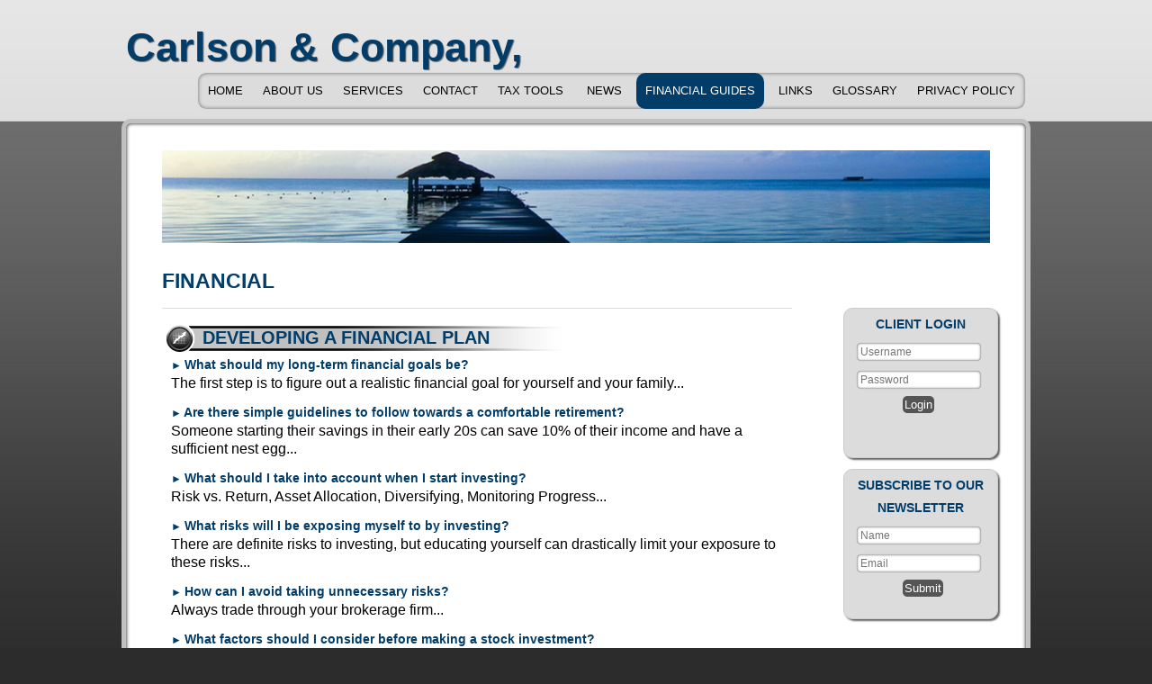

--- FILE ---
content_type: text/html;charset=UTF-8
request_url: https://www.carlson-co.com/financial-guide
body_size: 14738
content:
<!DOCTYPE html PUBLIC "-//W3C//DTD HTML 4.01 Transitional//EN" "http://www.w3.org/TR/html4/loose.dtd">

<html>
<head>
<title>
Carlson & Company, Chartered: A professional tax and accounting firm in Pensacola, Florida: Financial
</title>
<link href='emotheme/css/style.css' rel='stylesheet'>
</link>
<style class='removeMe'>
ul li ul { display:none !important; }</style>









				


			
			





<meta name="keywords" content=""></meta>
<meta name="description" content=""></meta>
<meta http-equiv="Content-Type" content="text/html; charset=UTF-8"></meta>
<meta http-equiv="X-UA-Compatible" content="IE=edge" />
<script
	src="//ajax.googleapis.com/ajax/libs/jquery/2.2.4/jquery.min.js"></script>
<script src="emoAssets/js/jquery-migrate-1.1.0.js"></script>
<script type="text/javascript"
	src="emoAssets/js/jquery.placeholder.min.js"></script>
<script type="text/javascript" src="emoAssets/js/emo.js"></script>
<script type="text/javascript"
	src="emoAssets/js/form-validator/jquery.form-validator.min.js"></script>
<script type="text/javascript" src="emoAssets/js/typeahead.min.js"></script>
<link rel="stylesheet" href="emoAssets/css/globalStyle.css"
	type="text/css" />
<link rel="stylesheet" href="emoAssets/css/sw4validation.css"
	type="text/css" />


<link rel='icon' type='image/ico' href='emoAssets/favicon.ico' /><link href='emotheme/css/style.css' media='screen' rel='stylesheet' type='text/css'></link>
<link href='emotheme/skins/smoke_blue/skin.css' media='screen' rel='stylesheet' type='text/css'></link>
<!-- GLOBAL STYLE OVERRIDES -->
<style>
#subHeader {
   display: none;
}

#contact_us #message {
   width: 95% !important;
}

#emoWrap #emoContentContainer b, #emoWrap #emoContentContainer strong {
    color: #000000;
}
</style>

<input type="hidden" value="8941" id="storedSiteId"></input>
<a href="#" class="backToTop">Back to top</a>
<meta content='width=device-width, user-scalable=yes, initial-scale=1.0' name='viewport'>
</meta>
</head>
<body>
<div class='widgets' id='widget_area_page'>









				


			
			











				


			
			






<style>
	.widgetContainer {		
		position: relative;
		margin-left: 0;
		margin-bottom: 0;
		margin-right: 0;
		margin-top: 0;
		padding-top: 0;
		padding-right: 0;
		padding-bottom: 0;
		padding-left: 0;
	}
	#about_us div.widgetContainer{
		width: 100%;
	}
</style>
<!-- site widget region handler site id, region name: 8941,page-->

<input type='hidden' class='region_id' value='' />


</div>
<div id='page-wrap'>
<div id='header-wrap'>
<div id='header'>
<div class='widgets' id='widget_area_header'>









				


			
			











				


			
			






<style>
	.widgetContainer {		
		position: relative;
		margin-left: 0;
		margin-bottom: 0;
		margin-right: 0;
		margin-top: 0;
		padding-top: 0;
		padding-right: 0;
		padding-bottom: 0;
		padding-left: 0;
	}
	#about_us div.widgetContainer{
		width: 100%;
	}
</style>
<!-- site widget region handler site id, region name: 8941,header-->

<input type='hidden' class='region_id' value='36786' />


</div>
<div id='logo'>









				


			
			





<a href='/'><h1><strong>Carlson & Company, Chartered</strong></h1></a>


<div id='subHeader'>









				


			
			










</div>
</div>
<div id='nav'>
<style>

	/* The #nav is for sw4 sites only. go back and check them and change this back or something? */
	/* #sidebar-nav ul is for layout1 only */
	nav ul li,#nav ul li {
		float: left;
		list-style-type: none;
		margin: 0;
		padding: 0;
	}

	nav ul li a,
	nav ul li a:active,
	#nav ul li a,
	#nav ul li a:active {
		display: block;
		text-decoration: none;
	}

	nav ul li a:hover,
	#nav ul li a:hover {
		text-decoration: none;
	}

	nav ul li ul li,
	#nav ul li ul li {
		float: none;	
	}
	
	nav ul ul,
	#nav ul ul,
	#sidebar-nav ul {
		display:none;
		list-style:none;
	}
	nav select#select-nav,
	#nav select#select-nav,
	#select-nav {
		display:none;
	}
	/* Temp oldschool-horiz fix */
	ul.tabs ul ul {
		padding-bottom: 2px;
	}
	ul.tabs ul {
		padding-bottom: 8px;
	}
</style>
		
		<ul id='' class='default-nav tabs'><li><a href='home1'>Home</a></li><li><a href='about-us'>About Us</a></li><li><a href='services'>Services</a></li><li><a href='contact'>Contact</a></li><li class='dropdown-li'><a href='#'>Tax Tools</a><ul class='tabs'><li class='dropdown-li'><a href='#'>Tax Tips</a><ul class='tabs'><li><a href='tax-tips-for-individuals'>Individual</a></li><li><a href='tax-tips-for-businesses'>Business</a></li><li><a href='tax-tips-for-financial'>Financial</a></li></ul></li><li><a href='tax-rates'>Tax Rates</a></li><li><a href='tax-due-dates'>Due Dates</a></li><li><a href='financial-calc'>Financial Tools</a></li><li><a href='retention-guide'>Retention Guide</a></li><li><a href='tax-forms'>IRS Forms</a></li></ul></li><li class='dropdown-li'><a href='#'>News</a><ul class='tabs'><li><a href='monthly-news'>Monthly News</a></li><li><a href='daily-news'>Daily News</a></li></ul></li><li class='dropdown-li'><a href='#'>Financial Guides</a><ul class='tabs'><li><a href='banking-guide'>Banking</a></li><li><a href='business-guide'>Business</a></li><li><a href='financial-guide'>Financial</a></li><li><a href='insurance-guide'>Insurance</a></li><li><a href='life-events-guide'>Life Events</a></li><li><a href='taxes-guide'>Taxes</a></li></ul></li><li><a href='links'>Links</a></li><li><a href='glossary'>Glossary</a></li><li><a href='privacy-policy'>Privacy Policy</a></li></ul>
</div>
</div>
</div>
<div id='emoWrap'>
<div id='emoContentContainer'>
<link rel="stylesheet" href="emoAssets/css/emoStyle.css" type="text/css" />
			<link rel="stylesheet" href="emoAssets/css/sw4ResponsiveContent.css" type="text/css" />
			
<script type="text/javascript">
	jQuery(document).ready(function(){
		jQuery(".expand_heading").css('cursor', 'pointer');
	        jQuery(".icon1").css('cursor', 'pointer');
	        jQuery(".icon1").css('text-decoration', 'none');
	        jQuery(".details").hide();
	         var originalFontSize = jQuery('a.expand_heading').css('font-size');
	         jQuery("a.expand_heading").css('font-weight', 'bold');
	         jQuery("a.expand_heading").css('text-decoration', 'none');
	         jQuery("a.expand_heading").css('font-size', '14px');
	
	    jQuery(".expand_heading").click(function(){
	        jQuery(this).css('font-weight', 'bold');
	        var jQueryicon1 = jQuery(this).prev('.icon1');
	        var jQuerycurrent = jQuery(this).next('div[class="details"]');
	        var jQuerydesc = jQuerycurrent.next('div[class="desc"]');
	        var isVisible = jQuerycurrent.is(':visible');
	        var isHidden = jQuerycurrent.is(':hidden');
	        if(isVisible == true) {
	        jQueryicon1.html('&#9658; ');
	        isVisible == false; isVisible == true; }
	        else {
	        jQueryicon1.html('&#9660; ');
	        isVisible == true; isVisible == false; }
	        jQuerydesc.slideToggle("fast");
	        jQuerycurrent.slideToggle("slow");
	
	    });
	
	
	    jQuery(".icon1").click(function(){
	        var jQuerylink = jQuery(this).next('.expand_heading');
	        jQuerylink.css('font-weight', 'bold');
	        var jQuerycurrent = jQuerylink.next('div[class="details"]');
	        var jQuerydesc = jQuerycurrent.next('div[class="desc"]');
	        var isVisible = jQuerycurrent.is(':visible');
	        var isHidden = jQuerycurrent.is(':hidden');
	        if(isVisible == true) {
	        jQuery(this).html('&#9658; ');
	        isVisible == false; isVisible == true; }
	        else {
	        jQuery(this).html('&#9660; ');
	        isVisible == true; isVisible == false; }
	        jQuerydesc.slideToggle("fast");
	        jQuerycurrent.slideToggle("slow");
	    });
	});

</script>
<style>
	.content-indent .details {
		background: #EEEEEE;
		margin:10px;
		padding:10px;
	}
	span.underline {
		text-decoration: underline;
	}
</style>


	
<h1 id="page-title">Financial</h1>
<div id="financial_guides" class="innerEmoContent">
	

<div id="developingFinancialPlan">
<h3 class="arrow-h3">Developing a Financial Plan</h3>
<div class="content-indent">
	<div id="financial-1" class="financial-tip  developing-a-financial-plan">
		<a class="icon1">&#9658; </a><a class="expand_heading">What should my long-term financial goals be?</a>
		<div class="details">
			<p style="margin-top:0;">The first step is to figure out a realistic financial goal for yourself and your family. Talk with your loved ones to ensure that everyone has the same goals in mind. Clearly not all families will have the same end goal - figure out what is important to you, whether it is early retirement, financial comfort, children's education, travel, taking care of elders, or your children.</p>
		</div>
		<div class="desc">
			<p style="margin-top:0;">The first step is to figure out a realistic financial goal for yourself and your family...</p>
		</div>
	</div>
	<div id="financial-2" class="financial-tip  developing-a-financial-plan">
		<a class="icon1">&#9658; </a><a class="expand_heading">Are there simple guidelines to follow towards a comfortable retirement?</a>
		<div class="details">
			<p style="margin-top:0;">Someone starting their savings in their early 20s can save 10% of their income and have a sufficient nest egg, while someone starting in their 40s may have to bump that number up more towards 20%. This is all dependent on the time of your life that you choose to start, the size of your current nest egg, and the amount of money that you will need to retire comfortably.</p>
			<p>It is always a good idea to contribute as much as possible to retirement plans, to take advantage of tax deferral and employer matches.</p>
			<p>Generally people need around 80% of their pre-retirement income after they have retired for the first few years and then learn how to live on less. This will greatly depend on the expenses that you plan on having:</p>
			<ul>
				<li>Is the mortgage already paid off?</li>
				<li>Do you have car payments?</li>
				<li>Are you sending your children through school?</li>
			</ul>
			<p>Another strategy worth following is to always have an emergency fund of at least 6 months of expenses. Considering your situation and the situations of the people that you depend on or depend on you, you can adjust the number of months accordingly, but 6 is a good ballpark number. This will also depend on how many bills you need to pay.</p>
		</div>
		<div class="desc">
			<p style="margin-top:0;">Someone starting their savings in their early 20s can save 10% of their income and have a sufficient nest egg...</p>
		</div>
	</div>
	<div id="financial-3" class="financial-tip  developing-a-financial-plan">
		<a class="icon1">&#9658; </a><a class="expand_heading">What should I take into account when I start investing?</a>
		<div class="details">
			<ul style="margin-top:0px;">
				<li>Risk vs. Return</li>
				<li>Asset Allocation</li>
				<li>Diversifying</li>
				<li>Monitoring Progress</li>
			</ul>
			<!-- begin internal content-indent hierarchy -->
			<div class="content-indent">
				<a class="icon1">&#9658; </a><a class="expand_heading">Risk vs. Return</a>
				<div class="details">
					<p>The first step in the investment process is to figure out what sort of Return on Investment (ROI) that you are seeking and to determine what level of risk that you are willing to take.</p>
					<p>The risk that you are willing to take and the size of the ROI that you receive are correlated. In order to take a higher risk, you must have a reasonable chance of a higher return. The size of the risk will be affected by many factors in the market, and it is recommended that you consult trusted professionals.</p>
					<p>These professionals will have ideas and recommendations for your investment portfolios, but never invest more aggressively than you feel comfortable with.</p>
				</div>
				<div class="desc">
					<p style="margin-top:0;">The first step in the investment process is to figure out what sort of Return on Investment (ROI) that you are seeking...</p>
				</div>
			</div>
			<div class="content-indent">
				<a class="icon1">&#9658; </a><a class="expand_heading">Asset Allocation</a>
				<div class="details">
					<p style="margin-top:0;">Asset Allocation is the selection of assets from across the asset classes: stocks, bonds, and mutual funds. This is a way to minimize risk. It ensures that if one of these groups takes a drastic downturn, you still have investments in the other sections and hopefully won't take large losses. It is recommended to allocate through at least 5 types of classes.</p>
				</div>
				<div class="desc">
					<p style="margin-top:0;">Asset Allocation is the selection of assets from across the asset classes...</p>
				</div>
			</div>
			<div class="content-indent">
				<a class="icon1">&#9658; </a><a class="expand_heading">Diversification</a>
				<div class="details">
					<p style="margin-top:0;">Diversification is similar to asset allocation, but within the asset class. For instance, diversification would be buying 15 or 20 different stocks, with the same purpose in mind as asset allocation, to minimize risk and to make sure that if something tanks, it doesn't take your entire portfolio down with it.</p>
				</div>
				<div class="desc">
					<p style="margin-top:0;">Diversification is similar to asset allocation, but within the asset class...</p>
				</div>
			</div>
			<div class="content-indent">
				<a class="icon1">&#9658; </a><a class="expand_heading">Monitoring Progress</a>
				<div class="details">
					<p style="margin-top:0;">You can start by examining your trading records and ensuring that all of the trades went through at the prices that you instructed and with the correct commissions. Make sure to keep a good paper trail of all the transactions that occur in your portfolio just in case you ever need to contest anything.</p>
				</div>
				<div class="desc">
					<p style="margin-top:0;">You can start by examining your trading records and ensuring that all of the trades went through at the prices that you instructed...</p>
				</div>
			</div>
			<!-- end internal content-indent hierarchy -->
			<p>Keep tabs on how your assets are performing. If they seem to be underperforming, you may want to change your investments to some that may be more lucrative. You may want to also check to make sure that the investments that you own are in line with your current investment strategy. Your strategy may change over time. Be sure to compare your investments to your current situation.</p>
		</div>
		<div class="desc">
			<p style="margin-top:0;">Risk vs. Return, Asset Allocation, Diversifying, Monitoring Progress...</p>
		</div>
	</div>
	<div id="financial-4" class="financial-tip  developing-a-financial-plan">
		<a class="icon1">&#9658; </a><a class="expand_heading">What risks will I be exposing myself to by investing?</a>
		<div class="details">
			<p style="margin-top:0;">There are definite risks to investing, but educating yourself can drastically limit your exposure to these risks.</p>
			<ul>
				<li>When the rate of return is great, the risk usually is as well. Depending on the situation, you may put yourself at risk to lose all of your initial investment.</li>
				<li>There is a great difference in the liquidity of assets. Some can be sold in moments, and some may take quite a bit of time - take this into consideration when buying. Some may also have penalties for selling early or maturation dates.</li>
				<li>Investing in a company with little or no history is much riskier than those with a proven track record.</li>
				<li>The previous performance of a stock doesn't necessarily mean that the stock will follow that pattern.</li>
				<li>Pay attention to news that pertains to the companies that you hold, information that is released about the companies in the news can seriously affect the values of the investments you hold.</li>
			</ul>s
		</div>
		<div class="desc">
			<p style="margin-top:0;">There are definite risks to investing, but educating yourself can drastically limit your exposure to these risks...</p>
		</div>
	</div>
	<div id="financial-5" class="financial-tip  developing-a-financial-plan">
		<a class="icon1">&#9658; </a><a class="expand_heading">How can I avoid taking unnecessary risks?</a>
		<div class="details">
			<ul>
				<li>Always trade through your brokerage firm.</li>
				<li>Never make purchases from phone solicitations offering the next hot stock.</li>
				<li>Never send personal checks to a sales rep, always to the company.</li>
				<li>Always receive your monthly statements to double check that everything is correct and that there are no irregular charges.</li>
				<li>If any sales representatives attempt anything that seems out of place, contact the branch manager of the company.</li>
			</ul>
		</div>
		<div class="desc">
			<p style="margin-top:0;">Always trade through your brokerage firm...</p>
		</div>
	</div>
	<div id="financial-6" class="financial-tip  developing-a-financial-plan">
		<a class="icon1">&#9658; </a><a class="expand_heading">What factors should I consider before making a stock investment?</a>
		<div class="details">
			<ul>
				<li>Is this investment too risky for me?</li>
				<li>Do I feel comfortable with this investment?</li>
				<li>Do I have any moral conflict with what the business provides?</li>
				<li>Is this investment registered with the SEC?</li>
				<li>What sorts of fees are associated with this investment? Does it have a load that could possibly cancel out the earnings that you would receive?</li>
				<li>How liquid is the investment? Could I sell this quickly?</li>
				<li>What would need to happen in order to profit from this investment?</li>
			</ul>
		</div>
		<div class="desc">
			<p style="margin-top:0;">Is this investment too risky for me...</p>
		</div>
	</div>
	<div id="financial-7" class="financial-tip  developing-a-financial-plan">
		<a class="icon1">&#9658; </a><a class="expand_heading">What factors should I consider before making a mutual fund investment?</a>
		<div class="details">
			<ul>
				<li>How has this fund performed previously?</li>
				<li>Is there a load?  What fees are associated?</li>
				<li>How often will they produce statements?</li>
				<li>What does the fund invest in?</li>
				<li>Are there any specific risks related to this investment?</li>
			</ul>
		</div>
		<div class="desc">
			<p style="margin-top:0;">How has this fund performed previously...</p>
		</div>
	</div>
	<div id="financial-8" class="financial-tip  developing-a-financial-plan">
		<a class="icon1">&#9658; </a><a class="expand_heading">What investment pitfalls should I be on the lookout for?</a>
		<div class="details">
			<ul>
				<li><b>Don't invest emotionally.</b> It is better to keep a moderate controlled approach to investing as opposed to constantly chasing the jackpot which can be dangerous.</li>
				<li><b>Don't trust tips. </b>If you aren't the head of a large investment firm, by the time a tip reaches you, it is probably too late.</li>
				<li><b>Pay attention to your investments. </b>Stay involved with what your investments are doing, don't rely solely on others helping you.</li>
				<li><b>Reevaluate. </b>Your financial situation may change over the course of time, be sure that all of your investments are still appropriate.</li>
			</ul>
		</div>
		<div class="desc">
			<p style="margin-top:0;">Don't invest emotionally, don't trust tips, pay attention to your investments, reevaluate...</p>
		</div>
	</div>
	<div id="financial-9" class="financial-tip  developing-a-financial-plan">
		<a class="icon1">&#9658; </a><a class="expand_heading">How should I allocate my IRA investments?</a>
		<div class="details">
			<p style="margin-top:0;">IRAs are just like any other investment - you should take into consideration how much risk you are willing to take on and act accordingly.</p>
			<p>For people who are more risk-averse, fixed short-term investments could be more fitting.</p>
			<p>Be careful about investing in municipal bonds - by doing so you will sacrifice return that would convert tax free income into taxable income.</p>
		</div>
		<div class="desc">
			<p style="margin-top:0;">IRAs are just like any other investment...</p>
		</div>
	</div>
	<div id="financial-10" class="financial-tip  developing-a-financial-plan">
		<a class="icon1">&#9658; </a><a class="expand_heading">What are derivatives and options?</a>
		<div class="details">
			<p style="margin-top:0;">Derivatives are investments whose values derive from the security which they are based on. Options can be useful in making a portfolio less risky. Derivatives can also be futures contracts or swap agreements.</p>
			<p>Stock options are a contract that allows one to sell or buy 100 shares of stock at a given price and in a specific time frame. These can be traded on numerous exchanges.</p>
			<p>When an option is bought, an investor will buy a premium, which is the commission plus the price of the option. If an investor is to buy a "call" option, they are predicting that the price of the security will increase before the option period expires; on the other hand, if the investor buys a "put" option, then they are predicting that the price will decrease.</p>
			<p>This can be a useful tool in an investment portfolio, but not recommended for beginners, if you are interested in trading options, be sure to do your homework.</p>
		</div>
		<div class="desc">
			<p style="margin-top:0;">Derivatives are investments whose values derive from the security which they are based on...</p>
		</div>
	</div>
	<div id="financial-11" class="financial-tip  developing-a-financial-plan">
		<a class="icon1">&#9658; </a><a class="expand_heading">What are the biggest mistakes investors make?</a>
		<div class="details">
			<ul>
				<li>Starting too late</li>
				<li>Paying high fees</li>
				<li>Investing Emotionally</li>
				<li>Using a one-size-fits-all plan</li>
				<li>Not taking taxes into consideration</li>
				<li>Overly Risky Investing</li>
			</ul>
			<!-- begin internal content-indent hierarchy -->
			<div class="content-indent">
				<a class="icon1">&#9658; </a><a class="expand_heading">Starting Too Late</a>
				<div class="details">
					<p style="margin-top:0;">The time to start is now. The power of compound interest is astounding - the earlier you take advantage the more it will work for you. If you start out earlier, you can start with less, invest less and still end up making more than if you started out later.</p>
				</div>
				<div class="desc">
					<p style="margin-top:0;">
						<!-- blank -->
					</p>
				</div>
			</div>
			<div class="content-indent">
				<a class="icon1">&#9658; </a><a class="expand_heading">Paying High Fees</a>
				<div class="details">
					<p style="margin-top:0;">Broker's commissions can negate all of the hard-earned interest that you have accumulated. Don't let this happen to you - pay attention to what you are being charged. The more you pay, the less you keep.</p>
				</div>
				<div class="desc">
					<p style="margin-top:0;">
						<!-- blank -->
					</p>
				</div>
			</div>
			<div class="content-indent">
				<a class="icon1">&#9658; </a><a class="expand_heading">Investing Emotionally</a>
				<div class="details">
					<p style="margin-top:0;">Successful investing consists of planning and reason. Once emotion gets involved, it can ruin all of the planning and reason that you had used to construct your investment strategy. Keep using the strategies that have consistently made people rich over the years, don't look to follow the new and exciting strategies that haven't yet stood the test of time.</p>
				</div>
				<div class="desc">
					<p style="margin-top:0;">
						<!-- blank -->
					</p>
				</div>
			</div>
			<div class="content-indent">
				<a class="icon1">&#9658; </a><a class="expand_heading">Using a One-Size-Fits-All Plan</a>
				<div class="details">
					<p style="margin-top:0;">Your individual needs should trump any ideas of blindly following any plan. Keep an account of how much risk you are willing to take, and what your time frame is. Your portfolio should match your needs.</p>
				</div>
				<div class="desc">
					<p style="margin-top:0;">
						<!-- blank -->
					</p>
				</div>
			</div>
			<div class="content-indent">
				<a class="icon1">&#9658; </a><a class="expand_heading">Not Taking Taxes Into Consideration</a>
				<div class="details">
					<p style="margin-top:0;">The net profits from stocks are taxable as capital gains. Being in a tax-deferred investment account will stop this from eating away at your savings.</p>
				</div>
				<div class="desc">
					<p style="margin-top:0;">
						<!-- blank -->
					</p>
				</div>
			</div>
			<div class="content-indent">
				<a class="icon1">&#9658; </a><a class="expand_heading">Overly Risky Investing</a>
				<div class="details">
					<p style="margin-top:0;">Being extremely risky can pay off big time, but it can also leave you with a diminished nest egg it you gamble wrong. There are many great investments that offer decent returns without putting your funds in excessive danger.</p>
				</div>
				<div class="desc">
					<p style="margin-top:0;">
						<!-- blank -->
					</p>
				</div>
			</div>
			<!-- end internal content-indent hierarchy -->
		</div>
		<div class="desc">
			<p style="margin-top:0;">Starting too late, paying high fees, investing emotionally...</p>
		</div>
	</div>
	<div id="financial-12" class="financial-tip  developing-a-financial-plan">
		<a class="icon1">&#9658; </a><a class="expand_heading">What is the difference between Cumulative vs. Annualized Return?</a>
		<div class="details">
			<p style="margin-top:0;">Annualized return is the return on investment received that year.  Cumulative return is the return on the investment in total.</p>
			<p>For instance, the money gained in the first year of an investment would be the annualized return. The total return of investment accumulated at the end of the second year would be the cumulative return.</p>
		</div>
		<div class="desc">
			<p style="margin-top:0;">Annualized return is the return on investment received that year...</p>
		</div>
	</div>
	<div id="financial-13" class="financial-tip  developing-a-financial-plan">
		<a class="icon1">&#9658; </a><a class="expand_heading">What is the Rule of 72?</a>
		<div class="details">
			<p style="margin-top:0;">The rule of 72 is a quick way to calculate how long it will take your investments to double at different interest rates.</p>
			<p>Take the rate of yearly return on your investment and divide 72 by that number. The result is the number of years it will take for you to double your investment.</p>
		</div>
		<div class="desc">
			<p style="margin-top:0;">The rule of 72 is a quick way to calculate how long it will take your investments to double at different interest rates...</p>
		</div>
	</div>
	<div id="financial-14" class="financial-tip  developing-a-financial-plan">
		<a class="icon1">&#9658; </a><a class="expand_heading">What is significance of total return?</a>
		<div class="details">
			<p style="margin-top:0;">The total return is the amount of money that a fund makes after reinvesting and receiving dividends. This will deliver the most benefit from the compounding interest. The total return is a way to accurately gauge the real return on investment that you will get with a mutual fund.</p>
		</div>
		<div class="desc">
			<p style="margin-top:0;">The total return is the amount of money that a fund makes after reinvesting and receiving dividends...</p>
		</div>
	</div>
	<div id="financial-15" class="financial-tip  developing-a-financial-plan">
		<a class="icon1">&#9658; </a><a class="expand_heading">What is a yield?</a>
		<div class="details">
			<p style="margin-top:0;">The yield is the amount paid annually by an investment. The yield is most commonly a percentage of the market price of an investment, which does not take into account the appreciation. Since money market funds and certificates of deposit don't fluctuate like stocks and bonds do, the yield would be the same as the total return.</p>
		</div>
		<div class="desc">
			<p style="margin-top:0;">The yield is the amount paid annually by an investment...</p>
		</div>
	</div>
	<div id="financial-16" class="financial-tip  developing-a-financial-plan">
		<a class="icon1">&#9658; </a><a class="expand_heading">What is an annuity?</a>
		<div class="details">
			<p style="margin-top:0;">An annuity is an insurance contract - the insurance company invests in stocks and bonds on behalf of the purchaser with the tax deferred money.</p>
			<p>When the purchaser turns 65 the purchaser will begin to receive payments, which will fluctuate with the prices of the underlying securities. An annuity will guarantee that the purchaser will receive payments until their death.</p>
			<p>Annuity contracts will often carry various charges which vary from one company to another, and would be worth reading before purchasing. Since these are not securities, they are not regulated by the SEC.</p>
		</div>
		<div class="desc">
			<p style="margin-top:0;">An annuity is an insurance contract...</p>
		</div>
	</div>
	<div id="financial-17" class="financial-tip  developing-a-financial-plan">
		<a class="icon1">&#9658; </a><a class="expand_heading">What do I need to beware of when investing in an annuity?</a>
		<div class="details">
			<p style="margin-top:0;">You will not be able to withdraw any of the money in an annuity during its tax deferred growth period without incurring large fees. You will be charged 10% for tax code and the insurance will usually charge "surrender charges" on top of that.</p>
		</div>
		<div class="desc">
			<p style="margin-top:0;">You will not be able to withdraw any of the money in an annuity during its tax deferred growth period without incurring large fees...</p>
		</div>
	</div>
	<div id="financial-18" class="financial-tip  developing-a-financial-plan">
		<a class="icon1">&#9658; </a><a class="expand_heading">What types of annuity are available?</a>
		<div class="details">
			<ul>
				<li><b>Single-Premium Annuity. </b>This is where the investment is made all at once in a lump sum.</li>
				<li><b>Flexible-Premium Annuity. </b>This annuity can be funded with a series of payments.</li>
				<li><b>Immediate Annuity. </b>With this annuity, the payments begin back to the purchaser instantly.</li>
				<li><b>Deferred Annuity. </b>Payments will be redistributed back to the purchaser many years later. This is usually used as a vehicle to let the money gestate tax deferred.</li>
				<li><b>Fixed Annuity. </b>The company will invest your money into fixed investments such as bonds, and the principal is guaranteed for a minimum period of time.</li>
				<li><b>Variable Annuity. </b>With a variable annuity you are able to invest in either stocks, bonds, or cash equivalents. The principal is not guaranteed with this annuity.</li>
			</ul>
		</div>
		<div class="desc">
			<p style="margin-top:0;">Single-Premium, Flexible-Premium, Immediate, Deferred, Fixed, Variable...</p>
		</div>
	</div>
	<div id="financial-19" class="financial-tip  developing-a-financial-plan">
		<a class="icon1">&#9658; </a><a class="expand_heading">How and when do I collect my annuity?</a>
		<div class="details">
			<p style="margin-top:0;">There are a few choices that you have when choosing to collect your annuity. Some people opt for a lump sum, even though it negates one of the major features of the annuity: payments until death.</p>
			<p>The amount of the monthly payments that you receive depends on:</p>
			<ul>
				<li>The amount of money in your annuity contract</li>
				<li>The life expectancy of the annuitant</li>
				<li>The size of the minimum required payments (if any)</li>
				<li>Whether the payments continue after death or not</li>
			</ul>
			<p>There are various different settlement options. Be absolutely sure when you choose, because the decision will be final when you make it.</p>
			<ul>
				<li><b>Fixed Amount.</b> With a fixed amount option, you will choose a monthly amount that you will receive until your annuity runs out. There is a possibility that your money may run out before you pass on, and also the chance that you may die before your money runs out. In that case, your beneficiary will receive your payments.</li>
				<li><b>Fixed Period</b>. The company will pay you for a fixed amount of time. If you are waiting for a retirement payment from another investment, it may be a good idea to get this fixed money until you start to receive payment from another investment. Again, if you are to pass before the money is fully paid, the remainder will go to your beneficiary.</li>
				<li><b>Lifetime Or Straight Life. </b>This plan will continue to pay you money until you die. This is the safest option to ensure that you receive payment until the day you die. Conversely, if you die early, there will be no payments to the beneficiary.</li>
				<li><b>Life With Period Certain</b>. With this plan you will receive payments until death - and for a period afterwards, your beneficiary will receive payments too. The longer the period, the lower the monthly payment.</li>
				<li><b>Installment. </b>This guarantees that if you die before you have exhausted your funds, the rest will be distributed to the beneficiary.</li>
				<li><b>Joint And Survivor. </b>In this option the payments are made to the joint annuitants. In the event of one's passing, the other will continue to receive a lesser amount.</li>
			</ul>
		</div>
		<div class="desc">
			<p style="margin-top:0;">There are a few choices that you have when choosing to collect your annuity...</p>
		</div>
	</div>
	<div id="financial-20" class="financial-tip  developing-a-financial-plan">
		<a class="icon1">&#9658; </a><a class="expand_heading">How are the annuity payments taxed?</a>
		<div class="details">
			<p style="margin-top:0;">The tax rates will differ for qualified and non-qualified plans.</p>
			<p>An annuity that is tax-qualified is one that funds a qualified retirement plan. When this qualified annuity is used it follows the same tax laws as these retirement vehicles, such as:</p>
			<ul>
				<li>Tax deferral during the gestation period</li>
				<li>The earnings will not be taxed until withdrawal</li>
			</ul>
			<p>A non-qualified annuity is bought with after-tax dollars, but the benefit of tax deferred savings still applies.</p>
		</div>
		<div class="desc">
			<p style="margin-top:0;">The tax rates will differ for qualified and non-qualified plans...</p>
		</div>
	</div>
	<div id="financial-21" class="financial-tip  developing-a-financial-plan">
		<a class="icon1">&#9658; </a><a class="expand_heading">What taxes will my annuity be subject to after death?</a>
		<div class="details">
			<p style="margin-top:0;">Annuity payments to beneficiaries are subject to the same taxes that would have been collected from you.</p>
		</div>
		<div class="desc">
			<p style="margin-top:0;">Annuity payments are subject to the same taxes that would have been collected from you.</p>
		</div>
	</div>
	<div id="financial-22" class="financial-tip  developing-a-financial-plan">
		<a class="icon1">&#9658; </a><a class="expand_heading">What should I take into consideration when shopping for annuities?</a>
		<div class="details">
			<ul>
				<li><b>Commissions.</b> Check the broker commissions - even though the insurer is the one who gives you the annuity, the broker may make anywhere from 3 to 8% which can substantially cut into your money.</li>
				<li><b>The Company.</b> Make sure that the company that you are buying the annuity from has a good track record. There is no agency (such as the SEC) that checks the procedures of these companies, so the reputation of the company is of the utmost importance.</li>
				<li><b>Compare and Contrast.</b> Check the amount of payments that you will receive from different companies. This may vary greatly from company to company -  however, do not judge solely based on these numbers. Keep in mind the legitimacy of the company.</li>
			</ul>
		</div>
		<div class="desc">
			<p style="margin-top:0;">Commissions, the company, compare and contrast...</p>
		</div>
	</div>
	<div id="financial-23" class="financial-tip  developing-a-financial-plan">
		<a class="icon1">&#9658; </a><a class="expand_heading">What hidden costs may be associated with the annuity? </a>
		<div class="details">
			<ul>
				<li><b>Commissions.</b> If the commission is paid in a front-end load, this can reduce the amount of your initial investment. A no or low-load annuity contract is preferable.</li>
				<li><b>Penalties.</b> The surrender charges usually only apply for the first 7 years, starting at 7% the first year, declining 1% per year until after the 7<sup>th</sup> year, when these surrender charges no longer apply.</li>
			</ul>
		</div>
		<div class="desc">
			<p style="margin-top:0;">Commissions, penalties...</p>
		</div>
	</div>
	<div id="financial-24" class="financial-tip  developing-a-financial-plan">
		<a class="icon1">&#9658; </a><a class="expand_heading">What about other fees?</a>
		<div class="details">
			<ul>
				<li>Maintenance Fees</li>
				<li>Mortality Fees</li>
				<li>Investment Advisory Fees</li>
			</ul>
			<p>These fees should be stated plainly in the prospectus.</p>
		</div>
		<div class="desc">
			<p style="margin-top:0;">The following fees should be stated plainly in the prospectus...</p>
		</div>
	</div>
</div>
<!-- end "content-indent" -->
</div>
<div id ="bondsFAQ">
<h3 class="arrow-h3">Bonds FAQ</h3>
<div class="content-indent">
	<div id="financial-25" class="financial-tip bonds-faq">
		<a class="icon1">&#9658; </a><a class="expand_heading">What is a bond?</a>
		<div class="details">
			<p style="margin-top:0;">A bond is simply a certificate which the borrower promises to repay within a certain time period. For the privilege of using the money, the government entity, municipality or company will agree to pay a certain amount of interest per year, usually an exact percentage of the amount loaned.</p>
			<p>Bondholders do not own any part of the companies they lend to - they do not receive the benefits of dividends or the privilege to vote on company matters as stockholders would, and the success of the investment isn't related to that company's record in the market either. A bondholder is entitled to receive the amount that was agreed upon, as well as the principal of the bond.</p>
			<p>Corporate bonds are generally issued in the denominations of $1000. This price is referred to as the face value of the bond - this is the amount that is agreed to be paid by the company at the time that it matures. Bond prices can differ from their face values, because the prices of the bonds are correlated to the current market rates. When these rates change, the value of the bond will as well. If one were to sell the bond before the time that it matures, the bond may be worth less than was initially paid. A callable bond is one that the issuer may choose to buy back at full face value before the maturity date.</p>
			<p>There are three major features of bonds:</p>
			<ul>
				<li>Issuing Organization</li>
				<li>Maturity</li>
				<li>Quality</li>
			</ul>
			<p>Short Term Bonds mature in two years or less and long term bonds mature in ten or more. Intermediate is between two and ten years.</p>
		</div>
		<div class="desc">
			<p style="margin-top:0;">A bond is simply a certificate which the borrower promises to repay within a certain time period...</p>
		</div>
	</div>
	<div id="financial-26" class="financial-tip bonds-faq">
		<a class="icon1">&#9658; </a><a class="expand_heading">What is bond quality?</a>
		<div class="details">
			<p style="margin-top:0;">Bond quality is the rating of the creditworthiness of an issuing organization. There are organizations that specialize in judging bond quality. The higher the rating, the lower the risk of the investment. The rating system uses letters A through D. The only bond considered to be risk free is the U.S. Treasury Bond.</p>
		</div>
		<div class="desc">
			<p style="margin-top:0;">Bond quality is the rating of the creditworthiness of an issuing organization...</p>
		</div>
	</div>
	<div id="financial-27" class="financial-tip bonds-faq">
		<a class="icon1">&#9658; </a><a class="expand_heading">How does the bond rating system work?</a>
		<div class="details">
			<table width="400" border="0" cellspacing="0" cellpadding="0">
				<tr>
					<td>Highest Quality</td>
					<td>Moody's </td>
					<td>Standard &amp; Poor's</td>
				</tr>
				<tr>
					<td>High Quality</td>
					<td>Aaa</td>
					<td>AAA</td>
				</tr>
				<tr>
					<td>Good Quality</td>
					<td>Aa</td>
					<td>AA</td>
				</tr>
				<tr>
					<td>Medium Quality</td>
					<td>Baa</td>
					<td>BBB</td>
				</tr>
				<tr>
					<td>Speculative Elements</td>
					<td>Ba</td>
					<td>BB</td>
				</tr>
				<tr>
					<td>Speculative</td>
					<td>B</td>
					<td>B</td>
				</tr>
				<tr>
					<td>More Speculative</td>
					<td>Caa</td>
					<td>CCC</td>
				</tr>
				<tr>
					<td>Highly Speculative</td>
					<td>Ca</td>
					<td>CC</td>
				</tr>
				<tr>
					<td>In Default</td>
					<td>-</td>
					<td>D</td>
				</tr>
				<tr>
					<td>Not Rated</td>
					<td>N</td>
					<td>N</td>
				</tr>
			</table>
		</div>
		<div class="desc">
			<p style="margin-top:0;">See the table...</p>
		</div>
	</div>
	<div id="financial-28" class="financial-tip bonds-faq">
		<a class="icon1">&#9658; </a><a class="expand_heading">How do interest rates affect bond prices?</a>
		<div class="details">
			<p style="margin-top:0;">Generally bond prices and interest rates have an inverse relationship - as interest rates drop, bond prices rise and vice versa.</p>
		</div>
		<div class="desc">
			<p style="margin-top:0;">Generally bond prices and interest rates have an inverse relationship...</p>
		</div>
	</div>
	<div id="financial-29" class="financial-tip bonds-faq">
		<a class="icon1">&#9658; </a><a class="expand_heading">How does maturity affect bond prices?</a>
		<div class="details">
			<p style="margin-top:0;">Bond prices are heavily influenced by maturity - the longer the maturity, the greater the change in price for a change in interest rates. If interest rates rise, it would make a larger difference in the 20 year bond, as opposed to a 10 year bond. Because of this, bond fund managers will attempt to change the fund's average maturity to anticipate changes in interest rates.</p>
		</div>
		<div class="desc">
			<p style="margin-top:0;">Bond prices are heavily influenced by maturity...</p>
		</div>
	</div>
	<div id="financial-30" class="financial-tip bonds-faq">
		<a class="icon1">&#9658; </a><a class="expand_heading">What is a bond call provision?</a>
		<div class="details">
			<p style="margin-top:0;">A "call" is when the issuer of the bonds has an opportunity to redeem the bonds after a certain specified amount of time has passed. This doesn't guarantee a continuation of a high yield after the call date - it limits the appreciation of the bonds, and it makes the investment more risky. These call provisions can be complex, so it is best for investors that don't have strong knowledge to avoid bonds with a call feature.</p>
		</div>
		<div class="desc">
			<p style="margin-top:0;">A "call" is when the issuer of the bonds has an opportunity to redeem the bonds after a certain specified amount of time has passed...</p>
		</div>
	</div>
	<div id="financial-31" class="financial-tip bonds-faq">
		<a class="icon1">&#9658; </a><a class="expand_heading">Should I buy bond funds directly or go through a mutual fund?</a>
		<div class="details">
			<p style="margin-top:0;">A bond mutual fund has within it multiple bonds, and for that reason it is impossible to lock in the payment rate or the principal, which you would be able to do if you were directly buying a fund.</p>
			<p>A bond mutual fund is an investment company which manages a portfolio of individual bonds. The investors buy ownership in the company, and each share represents ownership in all of the company's holdings. Managers will use these investments to buy and sell bonds that align with the objective of the fund.</p>
			<p>Because a bond fund manager has more resources to deal with, they can invest in a vast array of bonds - many more than could any individual investor. There are also certain investments that cost tens of thousands of dollars a share - a bond fund costs far less.</p>
			<p>Liquidity plays a major role in bond buying. If you purchase a bond individually and wish to sell it, you must find a buyer for your bond, but if you are invested in a bond fund, that fund has to buy your shares back at any time you wish.</p>
		</div>
		<div class="desc">
			<p style="margin-top:0;">A bond mutual fund has within it multiple bonds, and for that reason it is impossible to lock in the payment rate or the principal...</p>
		</div>
	</div>
	<div id="financial-32" class="financial-tip bonds-faq">
		<a class="icon1">&#9658; </a><a class="expand_heading">What are the different issuing organizations?</a>
		<div class="details">
			<ul>
				<li>Municipal bonds are offered by local governments, states and cities. The interest of these bonds is not subject to federal income tax, and if the bondholder lives in the jurisdiction of the governing authority, the interest is exempt from state and local tax. Because of all of these tax advantages, the interest rates paid on these bonds is usually lower than others.</li>
				<li>Like municipal bonds, the U.S. government also issues these securities. Since they are issued by the U.S. Government, they are considered to have the best safety of all bonds.</li>
				<li>Treasury bills can be bought through a broker or directly from the Federal Reserve.</li>
			</ul>
		</div>
		<div class="desc">
			<p style="margin-top:0;">Municipal bonds are offered by local governments, states and cities...</p>
		</div>
	</div>
</div>
<!-- end "content-indent" -->
</div>
<div id="mutualFunds">
<h3 class="arrow-h3">Mutual Funds FAQ</h3>
<div class="content-indent">
	<div id="financial-33" class="financial-tip mutal-funds-faq">
		<a class="icon1">&#9658; </a><a class="expand_heading">How are mutual funds taxed?</a>
		<div class="details">
			<p style="margin-top:0;">All mutual funds distributions should be reported as income, whether you reinvest or not. Taxable distributions come in two forms, ordinary dividends and capital gains. The distributions of ordinary dividends represent the net earnings of the fund and are paid out periodically to the shareholders. Since these payments are considered to be dividends to you, they must be accounted for accordingly.</p>
			<p>Capital Gain Distributions are the net gains of the sales of securities in the fund's portfolio and will be taxed at a different rate than that of ordinary dividends. Yearly, your mutual fund will send you a form, called the 1099-DIV, which will have a detailed breakdown of all of these.</p>
		</div>
		<div class="desc">
			<p style="margin-top:0;">All mutual funds distributions should be reported as income, whether you reinvest or not...</p>
		</div>
	</div>
	<div id="financial-34" class="financial-tip mutal-funds-faq">
		<a class="icon1">&#9658; </a><a class="expand_heading">Can I avoid tax by reinvesting mutual fund dividends?</a>
		<div class="details">
			<p style="margin-top:0;">Funds will generally give you the opportunity to automatically reinvest in the fund. This does not prevent you from paying tax on your assets, but this reinvestment will prevent you from paying more "buy" fees to get into the fund, so it is advantageous.</p>
		</div>
		<div class="desc">
			<p style="margin-top:0;">Funds will generally give you the opportunity to automatically reinvest in the fund...</p>
		</div>
	</div>
	<div id="financial-35" class="financial-tip mutal-funds-faq">
		<a class="icon1">&#9658; </a><a class="expand_heading">What taxes apply to my return-of-capital distributions?</a>
		<div class="details">
			<p style="margin-top:0;">Mutual funds sometimes will distribute back to shareholders monies that haven't been attributed to the funds earnings. This is a non-taxable distribution.</p>
		</div>
		<div class="desc">
			<p style="margin-top:0;">Mutual funds sometimes will distribute back to shareholders monies that haven't been attributed to the funds earnings...</p>
		</div>
	</div>
</div>
<!-- end "content-indent" -->
</div>
<div id="stockFAQ">
<h3 class="arrow-h3">Stock FAQ</h3>
<div class="content-indent">
	<div id="financial-36" class="financial-tip stock-faq">
		<a class="icon1">&#9658; </a><a class="expand_heading">How does stock trading work?</a>
		<div class="details">
			<p style="margin-top:0;">Stocks are traded in quantities of 100 shares, called round lots. Any quantity of stock under 100 shares will be considered an odd lot.</p>
		</div>
		<div class="desc">
			<p style="margin-top:0;">Stocks are traded in quantities of 100 shares, called round lots...</p>
		</div>
	</div>
	<div id="financial-37" class="financial-tip stock-faq">
		<a class="icon1">&#9658; </a><a class="expand_heading">What is the difference between Preferred and Common Stock?</a>
		<div class="details">
			<p style="margin-top:0;">Most stocks are common stocks. However, there is another type (known as preferred) which gives certain advantages regarding dividends. Generally, preferred stock holders do not have the same voting rights that the holders of common shares do. Common stocks are based on company performance, while preferred stocks will usually have a stated dividend.</p>
		</div>
		<div class="desc">
			<p style="margin-top:0;">Most stocks are common stocks. However, there is another type (known as preferred) which gives certain advantages regarding dividends...</p>
		</div>
	</div>
	<div id="financial-38" class="financial-tip stock-faq">
		<a class="icon1">&#9658; </a><a class="expand_heading">How can I invest in foreign stocks?</a>
		<div class="details">
			<p style="margin-top:0;">It is fairly easy to invest in foreign corporations, because these corporations need to register these securities with the SEC. These companies are subjected to the same rules as U.S. companies.</p>
		</div>
		<div class="desc">
			<p style="margin-top:0;">It is fairly easy to invest in foreign corporations, because these corporations need to register these securities with the SEC...</p>
		</div>
	</div>
</div>
<!-- end "content-indent" -->
</div>

</div><!--  end inner-emo-content -->

</div>
<div id='sidebar'>
<div class='widgets' id='widget_area_right'>









				


			
			











				


			
			






<style>
	.widgetContainer {		
		position: relative;
		margin-left: 0;
		margin-bottom: 0;
		margin-right: 0;
		margin-top: 0;
		padding-top: 0;
		padding-right: 0;
		padding-bottom: 0;
		padding-left: 0;
	}
	#about_us div.widgetContainer{
		width: 100%;
	}
</style>
<!-- site widget region handler site id, region name: 8941,right-->

<input type='hidden' class='region_id' value='36787' />
							<div class="widgetContainer " widget-title="Edit Widget" id="416387">
								








				


			
			



<style>
	#login_widget_submit { display: block; }

#onvioSignIn #login_widget_submit, #loginForm #login_widget_submit{
margin: 15px auto;
padding: 20px 25px 20px 25px;
border-radius: 5px;
width: 125px;
height: 50px;
font-size: 16px!important;
line-height: 10px!important;
float: none;
text-align: center!important;

}
</style>

<script type="text/javascript">
    function resetLoginForm() { // submits form
        document.getElementById("loginForm").reset();
    }
    function btnLoginClickAction()
    {
        if (document.getElementById("loginForm")) {
            setTimeout("resetLoginForm()", 5000); // set timout 
       }
    }
</script>
			
			<div id="login_widget" class="widget ">
				<h2 id="client_login_form_widget_title" class='widget_h2'>Client Login</h2>
				<form rel="noopener noreferrer" target="_blank" action='https://emochila.sharefile.com' method='post'>
					
						<input type="text" placeholder="Username" name="username" id="login_widget_user" />
						<input type="password" name="password" placeholder="Password" id="login_widget_password" />
					
						<button type="submit" onclick="btnLoginClickAction();" class="widget_submit" id="login_widget_submit">Login</button>
					
					
			    </form>
			</div>
<input type="hidden" class="widget-handler" value="get_client_login_form.jsp" />
<input type="hidden" class="widget-id" value="416387" />
<input type="hidden" class="widget-name" value="_DB_ClientLoginForm" />
<input type="hidden" class="edit-widget-handler" value="editClientLoginForm.jsp" /> 
			    			</div>
							<div class="widgetContainer " widget-title="Edit Widget" id="416388">
								








				


			
			




	
	<form id="newslettersignupwidget">
	<input type="hidden" class="widget-handler" value="newsletter_signup.jsp" />
	<input type="hidden" class="widget-id" value="416388" />
	<input type="hidden" class="widget-name" value="_DB_NewsletterSignup" />
	<input type="hidden" class="edit-widget-handler" value="editNewsletterSignup.jsp" />

			<div class="">
	            <div id="newsletterSignupDiv" class="widget newsletterSignupDiv">
	                    <h2 id="newsletter_signup_widget_title" class="widget_h2">Subscribe to our Newsletter</h2>
									
	                    <input name="name" placeholder='Name' type='text' id="newsletterSignupName" class="newsletterSignupName" />	                    
										
	                    <input name="email" placeholder='Email' type='text' id="newsletterSignupEmail" class="newsletterSignupEmail" data-validation="email" data-validation-error-msg="<br />Please enter a valid email address." />
	                    <input name="siteId" type="hidden" value="8941" /><br />
	                    <button type="submit" id="newsletterSignupSubmit" class="widget_submit">Submit</button>
	                    <input type="hidden" class="emailCheckIt" />
	            </div>
           </div>
		</form>
		
<script>
jQuery(document).ready(function(){
	jQuery.validate({
		validateOnBlur: true,
		form : '#newslettersignupwidget',
		onSuccess: function(){
			newsletterSignUp();			
			return false;
		}
	});	
	
});
	
function newsletterSignUp(){
	var email = jQuery("#416388 .newsletterSignupEmail").val();
	  jQuery("#416388 .emailCheckIt").val(email);
	  var name = jQuery(".newsletterSignupName").val();
  	  var siteId = "8941";
  	  jQuery.post("utilities/add-to-mailinglist.jsp", { name: name, email: email, site_id:siteId }, function(data){
	  	var result = data.status;
		if(result != "error"){
			var message = "<h5 style='text-align:center;'>" + "Success!" + "</h5><p style='font-weight:normal;text-align:center;height:auto;float:none;'>" + "You have been signed up for the mailing list." + "</p>"
			jQuery("#416388 .newsletterSignupDiv").html(message);
		}
	 });
}
	
	

</script> 
			    			</div>


</div>
</div>
<div class='clear'>
</div>
</div>
<div id='footer'>
<div id='footer-wrap'>
<div id='widget_area_footer'>









				


			
			











				


			
			






<style>
	.widgetContainer {		
		position: relative;
		margin-left: 0;
		margin-bottom: 0;
		margin-right: 0;
		margin-top: 0;
		padding-top: 0;
		padding-right: 0;
		padding-bottom: 0;
		padding-left: 0;
	}
	#about_us div.widgetContainer{
		width: 100%;
	}
</style>
<!-- site widget region handler site id, region name: 8941,footer-->

<input type='hidden' class='region_id' value='37042' />


</div>
<div id='footer-nav'>









				


			
			






<ul class='footer_links' >
	             	<li ><a href="about-us">About Us</a></li>
	             	
	             	<li ><a href="services">Services</a></li>
	             	
	             	<li ><a href="contact">Contact</a></li>
	             	
	             	<li ><a href="glossary">Glossary</a></li>
	             	
	             	<li ><a href="links">Links</a></li>
	             	</ul>


</div>









				


			
			














				


			
			




	<style>
		.social_link_anchor { width: 33px; height: 32px;display:inline-block; }
		.twitter_anchor { background: url(emoAssets/images/twitter.png) no-repeat; }
		.facebook_anchor { background: url(emoAssets/images/facebook.png) no-repeat; }
		.linkedin_anchor { background: url(emoAssets/images/linkedin.png) no-repeat; }
		.yelp_anchor { background: url(emoAssets/images/yelp.png) no-repeat; }
		#get_footer_social ul li { list-style: none;display: inline; padding: 5px; }
		#get_footer_social { display: block; text-align:center; width: 100%; margin: 5px auto; }
		.social_links_widget li { list-style:none; }
	</style>

			<div class="social_links_widget" id="get_footer_social">
				<ul class="">
				
				</ul>
			</div>
<input type="hidden" class="edit-widget-handler" value="editSocialLinks.jsp" />
<input type="hidden" class="widget-handler" value="get_social_links.jsp" />
<input type="hidden" class="widget-id" value="" />
<input type="hidden" class="widget-name" value="_DB_SocialLinks" />
<div id="copyright"><p>&copy; 2026 <strong>Carlson & Company, Chartered</strong>&nbsp;&nbsp; All Rights Reserved.<br/>
 	<a href="https://cs.thomsonreuters.com/web-builder/">Web Builder CS: Websites for Accountants</a></p>
</div>


</div>
</div>
</div>
<script src='emotheme/js/jquery.jcarousel.min.js' type='text/javascript'>
</script>
<script src='emotheme/js/jquery.hoverIntent.js' type='text/javascript'>
</script>
<script src='emotheme/js/theme.js' type='text/javascript'>
</script>
</body>
</html>


--- FILE ---
content_type: text/css
request_url: https://www.carlson-co.com/emotheme/css/style.css
body_size: 1036
content:
/*--------------------------------*/
/* COLORS, BACKGROUNDS, & BORDERS */
/*--------------------------------*/

/* sidebar widgets */
.widget{margin: 0 0 1em;}
.widget input{margin-bottom: 5px;}
.widget input[type="submit"]{
	margin: 10px 5px 25px 0;
	cursor: pointer;
    text-align: center;
	padding: 5px;
}
#emoWrap #emoContentContainer #newsletter h2{
	width: 163px;
	line-height: 1.3!important
	}




/*------------*/
/* TYPOGRAPHY */
/*------------*/

/* global */
body{font-family: Arial; font-size: 12px;line-height: 20px;}
strong{font-weight: bold;}
em{font-style: italic;}

/* header */
#logo h1{font-family: Georgia, serif;font-size: 2em;}
#subHeader{font-style: italic;margin-bottom: 1em;}

	/* nav bar */
	#nav a{text-decoration: none;}
	#nav .dropdown a{font-weight: normal;}
	#nav .drop > a:after{content:" ";height:15px;width:15px;top:8px;position:absolute;right:-6px;display: block;}
	#nav .dropdown .drop > a:after{content:" ";height:15px;width:15px;top:14px;position:absolute;right:-2px;display: block;}
	
/* slider */
#slider-cont .slide-box h3{
	font:2em arial;
}

/* sidebar */
.widget h2{
	font:bold 14px arial, sans-serif; 
	padding: 5px 0; 
}

/* splash page quadrants */
.quadrant h3{font-weight:bold;}
.quadrant a{text-decoration: none;border-bottom: 1px dotted;}




/*----------------------*/
/* STRUCTURE AND LAYOUT */
/*----------------------*/

/* header */
#header{width:960px;margin:0 auto;padding: 25px 0 0;}
#header:after{content: "";clear: both;display: table;}
#shadow{margin-bottom: 0px;position:relative;z-index: 5;}

	/* top navigation */
	#nav a{padding: 2px 15px;display: block;position: relative;}
	#nav > ul > .drop > a{margin-right: 5px;}
	#nav > ul > li{float:left;}
	#nav .drop > ul{
	display:none;
	position:absolute;
	z-index:999;
    padding: 10px 15px;
    width: 180px;
    border-radius: 0 0 4px 4px;
    }
    #nav .drop > ul a{padding: 8px 0;}
    #nav .drop > .dropdown > .drop > ul{left:100%;top:0} 
	#shadow{clear:both;height: 15px;margin-top: -5px;}
	
/* page width */
#emoWrap {width:960px;margin:0 auto}

/* main content area */
#emoContentContainer{padding:30px 20px;margin:4px;position: relative;float: left; width: 700px;clear: both;}
#emoContentContainer:after{content:"";display:table;clear:both;}
.innerEmoContent{width: 680px;padding-right: 20px;min-height: 350px;}
#splash #emoContentContainer{padding-bottom:0;width: 912px;}
#splash .innerEmoContent{width:100%;border:none;min-height: 0; }

/* sidebar */
#sidebar{
	float:left;width: 180px;margin-left: 15px; 
}
#widget_area_left {
	display:none;
}
#widget_area_right {
	display:none;
}
#widget_area_header {
	display:none;
}
#widget_area_footer {
	display:none;
}
#widget_area_page {
	display:none;
}
#widget_area_right {margin-top: 60px}

/* footer */
#copyright{text-align: center;clear:both;margin-top:20px;}
#footer { text-align:center; }
ul.footer_links li{ display:inline;text-align:center; }
ul.footer_links { width: 100%;text-align:center;}

/* splash page quadrants */
.quadrant{width:47%;float:left;height:125px;margin-bottom:33px;}
.quadrant.right{float:right;margin-right:20px;}
.quadrant .icon{float:left;}


/* menu */
ul.tabs, ul.tabs ul, ul.tabs ul ul {
	list-style: none;
	
}

ul#socialNetwork-footer li { display:inline; }

#socialNetwork-footer li a img {
	height: auto;
	width: auto;
}

.clear { clear:both; height:1px;}

--- FILE ---
content_type: text/css
request_url: https://www.carlson-co.com/emotheme/skins/smoke_blue/skin.css
body_size: 4417
content:
@viewport {
   width: device-width;
}

@media
only screen and (-webkit-min-device-pixel-ratio: 1.5), 
only screen and (min--moz-device-pixel-ratio: 1.5),
only screen and (min-device-pixel-ratio: 1.5) {
}

/*Structural elements*/

body {/*Place lowest level background colors/images here*/
   color:#000;
   background: url('images/top_stretch.jpg') repeat-x top #2c2c2c;
   min-width: 1000px;
}

/* body  */
#page-wrap {
}

/* header */
#header-wrap {
   background: url('images/header_wrap.jpg') repeat-x #DDDDDD;
   height: auto;
}

#logo {
    height: auto;
    max-width: 1000px;
    position: relative;
}

#logo a h1 {
    float: left;
    font-family: Candara,Calibri,Segoe,"Segoe UI",Optima,Arial,sans-serif;
    font-size: 45px;
    line-height: 45px;
    margin: 30px 0 0;
    max-height: 30px;
    max-width: 600px;
    overflow: hidden;
    padding: 0 20px 20px 0;    
}

#logo img {
    height: auto;
    margin: 30px 0 10px;
    max-height: 130px;
    float: left;    
}

#logo a {
    color: #023D69;
    font-size: 25px;
    text-decoration: none;
    text-shadow: 1px 1px 1px #666666;
}

#subHeader {
    border-left: 1px solid #768D9A;
    color: #023D69;
    float: left;
    font-family: Candara,Calibri,Segoe,"Segoe UI",Optima,Arial,sans-serif;
    font-size: 14px;
    font-style: normal;
    margin: 35px 0 0;
    max-height: 28px;
    max-width: 300px;
    padding: 5px 0 5px 15px;
    line-height: 14px;    
}

#shadow{background:;}

/* content background */
#container {/*2nd Container, put 'page stretch' here and set overall width*/
   background-image: none;/*Define page stretch bg image, usually 1px height*/
   background-repeat: repeat-y;/*Stretch image down page, usually repeat-y*/
   width: 855px !important;/*Required, overall width of site, usually width of stretch bg image*/
}
#emoContentContainer {
    margin: 120px 0 0 10px;
    padding: 30px;
    width: 700px;  
}
#page {/*3nd Container, put 'page stretch' here and set overall width*/
}

#logo {/*Area for header text, also area for flash header*/
   color: #000000;/*Define text color of header text*/
   height: 70%;
}

#header {/*Container for header contents, specify total header height here*/
    height: auto;
    padding: 0;
    width: 1000px;
}


#leftmenu_area {/*Container for left menu, minicontent, and services menu*/
   background-image: url('images/stretch.gif');
   background-repeat:no-repeat;
}
#splash .textContent{
   width:80%;
}

#sidebar{
    float: right;
    margin: 145px 18px 20px 0;
    width: 185px;;
    padding-left: 10px;
}
#emoWrap{
    background: url("images/smoke_banner_blue_920.jpg") no-repeat scroll 40px 30px #FFFFFF;
    border: 5px solid #C0C0C0;
    border-radius: 10px;
    box-shadow: 0 0 4px #000000 inset;
    margin-top: 10px;
    min-height: 500px;
    padding: 0;
    width: 1000px;      
}
#splash #emoWrap{
   background: none !important;
   border: none !important;
   box-shadow: none !important;
   width: 1002px;
}
#content {
   padding: 15px 40px;
   margin: 0;

}

#splash #emoContentContainer {
   display: none;
}
.innerEmoContent {
    padding: 0;
    width: auto;
}
#splash .innerEmoContent{
   width:1180px;
}
#widget_area_splash_middle{
   width:1010px;
   padding: 20px 70px 30px 100px;
   height:auto;
   float: left;
}
#splash_bottom_widgetarea{
   width:1020px;
   padding: 0;   
   margin:0;
   clear:both;
}

#footer {/*Container for footer links*/
   width: 100%;/*Define width of footer area, usually 100%*/
   height: 100px;/*Define height of footer area, usually height of bg image*/
   padding:0;
   margin: 30px auto -30px;
   color: #CBCBCB;
   clear:both;
   background: #dcdcdc;  
    box-shadow: 0 0 15px #333333 inset;    
}

#footer-wrap {
   position:relative;
   width: 780px;
   height:100px;
   margin: 0 auto;   

}
#footer a {
   color: #656464;
}
#footer a:hover {
   color: #FFFFFF;
}
#footer-nav {
   width: 70%;
   margin: 0 auto;
   text-align: center;
   position:relative;
   top:0;
   left:0;
}

#footer-nav h2 {
   font-size: 16px;
   letter-spacing: 1.5px;
   margin: 15px 0;
   text-transform: uppercase;
   display:none;
}
#footer-nav ul li {
   
   float:left;
   margin: 0;
   padding:0 10px 0 10px;
   height:18px;   
}
#footer-nav ul li:last-child{
   border:none;
}

/*End structural elements*/




/*Global text elements*/

a{color:#023d69;}
a:hover{color:#023d69;}

#emoWrap #emoContentContainer h1 {/*Global h1 element style*/
   color:#023d69;
   font: bold 23px/50px Candara, Calibri, Segoe, "Segoe UI", Optima, Arial, sans-serif;
   border-bottom: 1px solid #DCDCDC !important;
   text-transform: uppercase;
}

#emoWrap #emoContentContainer h2 {/*Global h2 element style*/
   color:#023d69;
   font-family: Candara, Calibri, Segoe, "Segoe UI", Optima, Arial, sans-serif; 
   text-transform: uppercase;   
}

#emoWrap #emoContentContainer h3 {/*Global h3 element style*/
   color:#023d69;
   font-family:Candara, Calibri, Segoe, "Segoe UI", Optima, Arial, sans-serif; 
   font-size:20px;
   text-decoration:none;
   text-transform: uppercase;   
}


#emoContentContainer h3 a {
   color:#023d69;
}

#emoWrap #emoContentContainer p,
#emoWrap #emoContentContainer li {/*Global p element style*/
    font-family: Calibri,Segoe,"Segoe UI",Optima,Arial,sans-serif;
    font-size: 16px !important;
}

#emoWrap #emoContentContainer b,
#emoWrap #emoContentContainer strong {/*Global b element style*/
   color: #808080;/*Define text color*/
}

/*End global text elements*/




/*Content text elements*/

#emoContentContainer a {/*Content link style*/
   color:#023d69;
}

#emoContentContainer a:hover {/*Content link hover style*/
   
}

#emoContentContainer a:visited {/*Content link visited style*/
   color:#023d69;/*Define text color*/
}

/*End content text elements*/




/*Main menu elements*/

#nav {
    background: none repeat scroll 0 0 #DCDCDC;
    border: 1px solid #DCDCDC;
    border-radius: 10px;
    box-shadow: 0 0 4px #666666 inset;
    clear: both;
    float: right;
    margin: 0;
}

#nav a {
   color:#000;
   font: 13px/40px Candara, Calibri, Segoe, "Segoe UI", Optima, Arial, sans-serif;
   padding:0 10px;
   margin:0;
   text-decoration:none;
   text-transform: uppercase;
   margin: 0 1px;
}

#nav a:hover {
   color:white;
   background: #023d69 !important;
   border-radius: 10px;
   box-shadow: none;   
}

.tabs li{
   padding:0;
   margin:0;
}

#nav .drop > ul {
    border: 5px solid #DCDCDC;
    border-radius: 10px 10px 10px 10px;
    padding: 0;
    position: absolute;
    width: 140px;
    z-index: 999;  
    background: #e4e4e4;
    box-shadow: 0 0 8px #666666;   
}

#nav .drop > ul a {
   line-height: 30px;
   text-indent: 10px;
}

#nav .drop > .dropdown > .drop > ul {
    left: 100%;
    top: -5px;
}

ul.tabs, ul.tabs li, ul.tabs ul{

}
ul.tabs a { font-size: 13px;line-height: 50px;}

ul.tabs li ul {
}

ul.tabs li ul li {border:none;}
ul.tabs a {/*Define top-level buttons*/
   height: auto !important;/*Required*/
}
ul.tabs > a:hover,
ul.tabs > li:hover > a,
ul.tabs > li.iehover > a {/*Define button rollover state*/

}

ul.tabs > li:hover > ul > li > a,
ul.tabs li.iehover li a {/*Define sub buttons*/
}
ul.tabs > li:hover > ul > li > a:hover,
ul.tabs > li:hover >ul > li:hover > a,
ul.tabs li.iehover li a:hover,
ul.tabs li.iehover li.iehover a { /*Define sub buttons rollover state*/

}
#nav li.emoCurrent {
}

#nav li.emoCurrent a {
   color: #fff;
   background: #023d69;
   border-radius: 10px;
    box-shadow: none;   
}

#nav ul.tabs li.emoCurrent ul.dropdown li a {
    background: none repeat scroll 0 0 transparent;
    color: #000;
}

#nav ul.tabs li.emoCurrent ul.dropdown li a:hover {
   color: #fff;
}

#nav .tabs li:last-child{
   border:none;
}

/*End main menu elements*/

/*Slider elements*/
/*End of Slider elements*/
/*Footer menu elements*/

ul.footer_links li a {
   color: #2c2c2c;/*Define text color*/
   text-decoration:none;
}
ul.footer_links li a:hover {
   color: #656464;/*Define text color*/
   text-decoration:none;
}

/*End footer menu elements*/
#widget_area_footer {
   float: left;
   padding: 10px 90px;
   display: none;
}
#widget_area_footer .custom_content_widget {
   float: left;
   text-align:left;
   margin-right: 40px;
}

#widget_area_footer .custom_content_widget h4 {
   font-size: 16px;
   line-height: 40px;
   margin: 5px auto;
   border-bottom: 1px double #223138;
}
#aboutMoreInfo {
   width: 440px;
}

#linksMoreInfo {
   width: 250px;
}
ul.sitemapUlMoreInfo {
   list-style: disc; 
   float: left;
   margin-left: 17px;
   width: 80px;
}
ul.sitemapUlMoreInfo li {
   margin: 5px 0;
}

ul.sitemapUlMoreInfo a { text-decoration: none; }

#contactUsMoreInfo {
   width: 200px;
}

#contactUsUlMoreInfo {
    list-style: none outside none;
    margin: -3px 11px 0;
    margin-left: 17px;
    width: 200px;
    word-break: break-all;    
}

#contactUsUlMoreInfo li {
    color: #333333 !important;
    font: 14px/17px Candara,Calibri,Segoe,"Segoe UI",Optima,Arial,sans-serif;
    margin: 0;
    padding: 0 5px;
    text-align: center;
    width: 170px;
}

/*Misc elements*/
#copyright{
   position:relative;
    top: 12px;
   left:0;
   color: #666666;
}

#copyright a {
   display: none;
}

ul.footer_links,#social_network_div { /*Social Networking Widget*/
   padding: 20px 0;
   margin: 0;
}
#social_network_div {
   position: absolute;
   bottom: 0px;
   right: 10px;
}
#social_network_div #socialNetwork-footer,#socialNetwork-footer li {
   margin: 0;
}

#map { /*Google Map*/
/*   border-color: #000000 !important; */
}
.formsul li a { /*IRS Forms*/
   color:#000000;
}
.pubsul li a { /*IRS Publications*/
   color:#2b468e;
}

.archiveHeading { /*Monthly Newsletter Archive*/
   color: #000000;
}

#contact_us .box,
#map,
#servicesFormDiv,
#client_accounts .webasystForm, #client_accounts .sharefile_form,
#monthly_news div.form {
    border-color: #C0C0C0 !important;
    border-radius: 10px;
    border-width: 1px !important;
    box-shadow: 0 0 4px #666666 inset;  
    min-height: 100px;       
}

#contact_us .box {
    max-width: 312px !important;
}

/*End misc elements*/



/*Added Rules*/

#socialNetwork-footer, #socialNetwork-footer li { /*Duplicate from emoStyle for pages that don't use it (splash)*/
    display: inline-block;
    list-style: none outside none;
    margin:0;
}

/* widget styling.... */
.widget input {
   border: 1px solid #D6D6D6;
   font-size: 11.5px;
   padding: 4px;
}

.widget input[type="submit"]{
   padding: 4px 15px;
   background-color: #517487;
   color: #FFFFFF;
}

.widget input[type="submit"]:hover{
   cursor: pointer;
}

#widget_area_right {
   display:block;
}
.icon{
   margin-right:10px;
}

#nav .tabs li:last-child {
   border:none;
}

.widgetContainer { float: left; }
#widget_area_splash_slider .widgetContainer { float:none; }
#about_us .widgetContainer {
   clear: both;
}

/* Side Widgets */

#widget_area_right .widget h2 {
   color:#023d69;
   font: bold 14px/25px Candara, Calibri, Segoe, "Segoe UI", Optima, Arial, sans-serif;
   text-transform: uppercase;
   text-align: center;
}

#login_widget {
   width: 170px;
    height: 165px;   
   background: #dcdcdc;
   border-radius: 10px;
    box-shadow: 2px 2px 2px #666666;   
    border: 1px solid #CCCCCC;    
}
#client_login_form_widget_title {

}
#login_widget_user,
#login_widget_password {
    border-radius: 5px 5px 5px 5px;
    box-shadow: 0 0 3px #333333 inset;
    margin: 2px 13px 7px;
    width: 130px;    
}
#login_widget_submit {
    background: none repeat scroll 0 0 #555555;
    border: 0 none;
    color: #FFFFFF !important;
    cursor: pointer;
    margin: 0 0 0 65px;
    padding: 2px !important;
    border-radius: 5px;    
}
#login_widget_submit:hover,
#newsletterSignupSubmit:hover {
    box-shadow: 1px 1px 5px #000000 inset;
}

#newsletterSignupDiv {
   width: 170px;
   background: #dcdcdc;
   border-radius: 10px;
    height: 165px;   
    box-shadow: 2px 2px 2px #666666;  
    border: 1px solid #CCCCCC;      
}
#newsletter_signup_widget_title {

}
#newsletterSignupName,
#newsletterSignupEmail {
    border-radius: 5px 5px 5px 5px;
    box-shadow: 0 0 3px #333333 inset;
    margin: 2px 13px 7px;
    width: 130px;    
}

#newsletterSignupSubmit {
    background: none repeat scroll 0 0 #555555;
    border: 0 none;
    color: #FFFFFF !important;
    cursor: pointer;
    margin: 0 0 0 65px;
    padding: 2px !important;
    border-radius: 5px;
}

/* End Side Widgets */
/* Splash Widgets */

.splashbox {
    background: none repeat scroll 0 0 #FFFFFF;
    border-radius: 10px 10px 10px 10px;
    box-shadow: 2px 2px 8px #000000;
    height: 250px;
    margin: 20px 17px -105px;
    width: 215px;
}

.splashbox img {
    margin: 0 20px;
    padding-top: 45px;
}

#splashbox h3,
#splashbox h3 a {
    border: 0 none !important;
    color: #023D69 !important;
    font: bold 21px/21px Candara,Calibri,Segoe,"Segoe UI",Optima,Arial,sans-serif !important;
    margin: -120px 0 120px !important;
    text-align: center;
    text-decoration: none !important;
    text-transform: uppercase;
}

.splashbox p {
    color: #333333 !important;
    font: 14px/18px Candara,Calibri,Segoe,"Segoe UI",Optima,Arial,sans-serif !important;
    margin: 0 auto;
    padding: 5px;
    text-align: justify;
    width: 165px;
}

.splash_image {
    margin: 3px 0 0;
    padding: 0;
    position: relative;
}

.splash_image img {
    box-shadow: 0 10px 10px #333333;
}

#splash #copyright,
#splash ul.footer_links {
   display: none;
}

#splash #footer {
    height: 200px;
}

#splash #footer-wrap {
   height: 0;
}
/* Splash Widgets */

#minifeed-container {
   padding: 0 !important;
   width: 170px;
   background: #dcdcdc;
   border-radius: 10px;
   box-shadow: 2px 2px 5px #666666;
    border: 1px solid #CCCCCC;   
}

#minifeed {
    border: 1px solid #CCCCCC !important;
    border-radius: 10px 10px 10px 10px;
    box-shadow: 0 0 5px #000000 inset;
    height: 300px;
    margin: 0 auto !important;
    overflow: auto;
    padding: 5px !important;
    width: 150px;
    margin-bottom: 4px !important;    
}

#minifeed a {
   font-size: 12px;
}

#minifeed p {
   font-size: 11px;
}

#widget_area_right.widgets div.widgetContainer div center {
   display: none;
}

.social_links_widget li {
    list-style: none outside none;
    display: inline !important;
    margin: 0 10px;
}

.social_links_widget img {
    border-radius: 5px 5px 5px 5px;
    box-shadow: 2px 2px 5px #666666;
}

#monthly_form_right {
    margin-top: 10px;
    position: absolute;
    right: 9% !important;
}

#nav li.emoCurrent ul li a {
    background: none repeat scroll 0 0 #023d69;
    border-radius: 0;
    box-shadow: 0 0 0;
    color: #FFFFFF;
}

#nav li.emoCurrent ul li a:hover {
    background: none repeat scroll 0 0 #023d69;
    border-radius: 10px;
    box-shadow: 0 0 5px #000 inset;
    color: #FFFFFF;
}

/* Misc Changes */

.content-indent div.details strong {
   color: #023D69!important;
}
.splashbox, .clientsplash {
    border: 1px solid #C0C0C0 !important;
    box-shadow: 0 0 4px #333333 !important;
    margin: 20px 13px -105px !important;
}
#footer a:hover {
    color: #2C2C2C;
    text-decoration: underline;
}
.clientsplash {
    background: #FFFFFF!important;
    border-radius: 10px!important;
    height: 250px!important;
    width: 215px!important;
}
#financial_tools .calcList:first-child {
    width: 430px !important;
}
#financial_tools .calcList {
    margin: 0 auto;
    padding-bottom: 24px;
    text-align: center;
    width: 525px !important;
}

/* End Misc */

/* MQ */

/* min-width - Full Size */
@media screen and (min-width: 900px) {
   body,
   #page-wrap {
      min-width: 1000px;      
   }
   #emoWrap {
      min-height: 500px;
      width: 1000px;   
   }
}

/* min-width & max-width - Mid */
@media screen and (min-width: 525px) and (max-width: 900px) {
   #splash,
   .splash_image img,
   body,
   #page-wrap {
      max-width: 750px;  
      min-width: 525px;      
   }
   #emoWrap {
    background: url("images/smoke_banner_blue_920.jpg") no-repeat scroll 50px 30px / 630px auto #FFFFFF;
      min-height: 250px;
      max-width: 750px;  
   }
   #header {
      max-width: 750px;  
   }
   #logo {
      max-width: 750px;  
      margin: 0 auto;
   }
   #subHeader { display: none; }
   #logo a {
      font-size: 20px;
   }
   #emoContentContainer {
      margin: 20px;
      padding: 80px 30px 30px;
      width: 630px;
   }
   #nav {
      float: left;
       margin: 20px 0 0 0;
      position: static;    
      max-width: 900px;                  
   }
   #nav a {
      color: #000000;
      font: 18px/25px Candara,Calibri,Segoe,"Segoe UI",Optima,Arial,sans-serif;
   }
   #footer-wrap,
   #footer {
      width: 770px;  
      float:left;
   }
   #widget_area_right .widgetContainer {
      margin: 0 5px;
   }
   #sidebar {
      float: none;
       margin: 0 auto;
       padding-left: 10px;
       width: 400px;
   }
   #contact_us .contactRow {
       height: 416px;
       width: 100%;
   }   
   #contact_us .box {
      clear: none !important;
       float: left !important;
       height: 270px !important;
       margin-right: 5px !important;
       max-width: 265px !important;
   }
   .splashbox, .clientsplash {
      border: 1px solid #C0C0C0 !important;
       box-shadow: 0 0 4px #333333 inset !important;
       margin: 20px 10px 0 !important;
       width: 350px;
       max-height: 210px;
   }
   .splashbox img {
      margin: 0 90px;
      padding-top: 45px;
   }
   .splashbox p {
      color: #333333 !important;
       font: 14px/18px Candara,Calibri,Segoe,"Segoe UI",Optima,Arial,sans-serif !important;
       margin: 0 auto;
       padding: 0;
       text-align: center;
       width: 300px;
   }
   #contactUsUlMoreInfo li {
       color: #333333 !important;
      font: 14px/17px Candara,Calibri,Segoe,"Segoe UI",Optima,Arial,sans-serif;
       margin: 0;
       padding: 0 5px;
       text-align: center;
       width: 320px;
   }
   #splash_bottom_widgetarea {
       clear: both;
       margin: 0;
       max-width: 750px;
       padding: 0;
   }
   #splash #footer {
       display: none;
   }
}


/* max device width - iphone */
@media screen and (max-device-width: 480px) {
   body#splash,
   body,
   #page-wrap {
      max-width: 480px !important;
      min-width: 480px;        
   }
   .splash_image img,
   .splash_image {
      max-width: 480px;
      margin: 0 auto;
    } 
   #emoWrap {
      background: none #fff;
       min-height: 100px;
       max-width: 470px;
       margin: 40px 0 0;          
   }
   #header,
   #header-wrap {
      max-width: 440px;
   }
   #logo {
      width: 440px;
      margin: 0 auto;
   }
   #subHeader { display: none; }
   #logo a {
      font-size: 17px;
   }
   #emoContentContainer {
      margin: 20px 10px;
       padding: 10px;
       width: 430px;
   }
   #emoWrap #emoContentContainer p, #emoWrap #emoContentContainer li {
      color: #000;
      font-size: 18px;
   }
   #nav a {
      color: #000000;
       font: 18px/25px Candara,Calibri,Segoe,"Segoe UI",Optima,Arial,sans-serif;
   }
   #footer-wrap,
   #footer {
     width: 480px;
     float: left;
    }
   #sidebar, #widget_area_right {display: none;}     

   #nav {
      background: none repeat scroll 0 0 #DCDCDC;
       border-radius: 10px 10px 10px 10px;
       float: left;
       margin: 20px 0 0 0;
      width: 480px;  
/*      max-height: 25px;
      overflow:hidden;       */
   }
   ul.tabs, ul.tabs li, ul.tabs ul {
      display: inline-block;
   }
   #widget_area_header {
      display: block;
   }
   #contact_us .contactRow {
       height: 416px;
       width: 100%;
   }   
   #contact_us .box {
       clear: both;
       display: block;
       width: 410px !important;
   }  
   .splashbox, .clientsplash {
      border: 1px solid #C0C0C0 !important;
       box-shadow: 0 0 4px #333333 inset !important;
       margin: 20px 20px 0 !important; 
       width: 440px;
       max-height: 210px;
      float: none;

   }
   .splashbox img {
      margin: 0 120px;
      padding-top: 45px;
   }
   .splashbox p {
      color: #333333 !important;
       font: 14px/18px Candara,Calibri,Segoe,"Segoe UI",Optima,Arial,sans-serif !important;
       margin: 0 auto;
       padding: 0;
       text-align: center;
       width: 400px;
   }
   #contactUsUlMoreInfo li {
       color: #333333 !important;
      font: 14px/17px Candara,Calibri,Segoe,"Segoe UI",Optima,Arial,sans-serif;
       margin: 0;
       padding: 0 5px;
       text-align: center;
       width: 400px;
   }  
   #splash_bottom_widgetarea {
       clear: both;
       margin: 0;
       max-width: 480px !important;
       padding: 0;
   }
   #splash #footer,
   #splash #footer-wrap {
       display: none;
   }
}


/* End Media Queries */

--- FILE ---
content_type: text/css
request_url: https://www.carlson-co.com/emoAssets/css/emoStyle.css
body_size: 4443
content:
/*-------*/
/* RESET */
/*-------*/



* {
  padding:0;
  margin:0;
}

ol{list-style: none;}

html, body, div, span, applet, object, iframe,
h1, h2, h3, h4, h5, h6, p, blockquote, pre,
a, abbr, acronym, address, big, cite, code,
del, dfn, em, font, img, ins, kbd, q, s, samp,
small, strike, strong, sub, sup, tt, var,
b, u, i, center,dl, dt, dd, ol, ul, li,
fieldset, form, label, legend,
table, caption, tbody, tfoot, thead, tr, th, td {
	margin: 0;
	padding: 0;
	border: 0;
}


/*---------------*/
/* GLOBAL STYLES */
/*---------------*/

strong, .bold { font-weight: bold; }
em, .italic { font-style: italic; }

#emoContentContainer {
	position:relative;
	z-index: 1;
}

#emoContentContainer a{
	text-decoration: none;
	border-bottom: 1px dotted;
}

#emoContentContainer a:hover{
	border-bottom: 1px solid;
}

#emoContentContainer p{
	font-size: 100%;
	margin-bottom: 12px;
}

#emoContentContainer h2{
	font-size: 18px;
	margin-bottom: 12px;
	margin-top: 3px;
}

#emoContentContainer h1{
	font-size: 26px;
	line-height: 30px;
	border-bottom: 4px solid;
	padding-bottom: 5px;
	margin-bottom: 17px;
}

#emoContentContainer .form{
	padding:10px;
	border:1px solid;
	margin-bottom: 15px;
}

#emoContentContainer .form input{
	margin-bottom: 12px;
	width:98%;
}

#emoContentContainer .form textarea{
	width:99%;
	margin-bottom: 12px;
}

#emoContentContainer .form input[type="submit"]{
	margin:0;
	width:auto;
}

#emoContentContainer .legal{
	font-size: 0.7em!important;
}

#emoContentContainer .placeholder{ 
	color: #AAA; 
}

#copyright{
	text-align: center;
}

#copyright a{
	text-decoration: none;
	border-bottom: 1px dotted;
}

#copyright a:hover{
	text-decoration: none;
	border-bottom: 1px solid;
}

.ol {
	margin: 0px 0px 0px 40px;
}

.ol li {
	list-style:decimal;
	text-align:left
}

.ul {
	margin: 0px 0px 0px 40px;
}

.ul li {
	list-style:disc;
	text-align:left
}

/*----------*/
/* ABOUT US */
/*----------*/

.adr ul {
        margin-bottom: 12px;
        margin:0;
        clear: both;
        padding-top: 24px;
}
.adr ul li {
        font-style:italic;
        list-style:none;
        text-align:left;
}
.adr ul li:first-child {
        font-weight: normal;
}

/*-----------------*/
/* CLIENT ACCOUNTS */
/*-----------------*/


#client_accounts a:hover{
	text-decoration: none;
}

#client_accounts .webasystForm, #client_accounts .sharefile_form {
	margin:10px auto;
	width:420px;
}

#client_accounts .webasystForm div, #client_accounts .sharefile_form form{
	width: 350px;
	text-align:right;
	margin:auto;
	padding-top:10px;
}

#client_accounts .sharefile_form ul{
	margin:0;
}

#client_accounts .sharefile_form ul li{
	list-style: none;
}

#client_accounts .sharefile_form ul li.center{
	text-align: center;
}

#client_accounts .webasystForm div p.name{
	margin-bottom:0px
}

#client_accounts .webasystForm div input{
	width:245px;
}

#client_accounts .sharefile_form form input{
	width:260px;
}

#client_accounts .webasystForm div p.password{
	margin-top:5px;
}


/*------------*/
/* CONTACT US */
/*------------*/

#contact_us input{width:98%;}
#contact_us textarea{width:100%;}
#contact_us input[type="submit"]{width:auto}
#contact_us input[type="submit"]:hover{cursor: pointer;-webkit-box-shadow: 0 0 3px;-moz-box-shadow: 0 0 3px;box-shadow: 0 0 3px;}


#contact_us .box{
	border-width: 3px;
	border-style: solid;
	padding:2%;
	width:44%;
	float: left;
	height:295px;
	margin: 0px 2% 10px 0;
	position: relative;
}

#contact_us .boxSpacer { height:250px; width: 3%; float:left;}
#contact_us ul, #contact_us ul li { list-style: none; }
#contact_us #general{margin-top:0;margin-left: 0;}
#contact_us #directions{margin-top: 0; margin-right: 0;}
#contact_us #message{margin-left: 0;}
#contact_us #appointment{ margin-right: 0;}

#contact_us .firm_name{ border-bottom:3px solid;padding-bottom: 3px;margin-top: 16px;}

#contact_us #general .company_subtitlep { margin-bottom: 6px; }
#contact_us #general ul{font-size: 1.0em;}
#contact_us #general .right { margin-top: 8px; }
#contact_us #directions input{margin-bottom: 20px;}
#contact_us  input[type="submit"]{position: relative;margin-top:8px;}
#contact_us #directions input[type="submit"]:hover{cursor: pointer;-webkit-box-shadow: 0 0 3px;-moz-box-shadow: 0 0 3px;box-shadow: 0 0 3px;}

#contact_us #appointment input[type="submit"]{position:relative;}

/*------------*/
/* DAILY NEWS */
/*------------*/



#daily_news .rssFeed h2{
	margin:5px 0;
	font-size: 1.2em;
}


#daily_news .rssFeed h2 a:hover{
	text-decoration: none;
}

#daily_news .rssFeed p{
	margin-left: 20px;
	margin-bottom: 2;
}

#daily_news .rssFeed a{
	border-bottom: 1px dotted;
}

#daily_news .rssFeed a:hover{
	border-bottom: 1px solid;
}



/*-----------*/
/* DUE DATES */
/*-----------*/


#due_dates p{
	padding-left: 20px;
}

#due_dates h2{
	margin-bottom: 3px;
}

#due_dates p:first-child{
	margin-bottom: 24px;
}

#due_dates table{
	width: 100%;
	border-collapse: collapse;
	margin-bottom: 15px;
}

#due_dates td, th{
	border:1px solid;
	padding:5px;
}

#due_dates td h2{
	margin:0;
}

/*------------------*/
/* FINANCIAL GUIDES */
/*------------------*/


#financial_guides .details{
	background: url("../images/shadow3.png") repeat scroll 0 0 transparent;
    border: 1px solid grey;
    border-radius: 11px 11px 11px 11px;
    margin-right: 5px;
    padding: 10px;
}

#financial_guides .details ul{
	margin-left: 40px;
	margin-bottom: 12px;
}

#financial_guides .details ul:last-child{
	margin-bottom: 0;
}

#financial_guides .details ul li{
	margin-bottom: 5px;
	list-style: disc;
}

#financial_guides .details p:last-child{
	margin-bottom: 0;
}

#financial_guides .details ul{
	margin: 0 0 1em 30px;
}

#financial_guides a{
	border: none;
}

#financial_guides .icon1, #taxTipsPage .icon1:hover{
	text-decoration: none;
}


/*-----------------*/
/* FINANCIAL TOOLS */
/*-----------------*/


#financial_tools br{
	display:none;
}

#financial_tools ul li{
	list-style: none;
}

#financial_tools .calcList{
	padding-bottom: 24px;
	text-align: center;
	width:500px;
	margin:0 auto;
}

#financial_tools .calcList:first-child{
	width:400px;
}

#financial_tools .calcList li{
	float:left;
	margin:5px 5px 5px 0px;
	border-left:1px solid;
	padding-left:5px;
	line-height: 8px;
}

#financial_tools .calcList li:first-child{
	border:none;
}

#financial_tools .calcList li a{
}

#financial_tools .calcList li a:hover{
	text-decoration: none;
}

#financial_tools .finance-links{
	clear: left;
	padding-top: 12px;
}

#financial_tools .finance-links h2 a{
	color:#000;
}

#financial_tools .calcContent{
	display: none;
	background: url("../images/shadow3.png") repeat scroll 0 0 transparent;
    border: 1px solid grey;
    border-radius: 11px 11px 11px 11px;
    margin-right: 5px;
    padding: 10px;
}

#financial_tools .group{
	margin:12px 0 24px 12px;
	font-weight: bold;
}

#financial_tools .group li{
	margin-bottom: 5px;
}

#financial_tools .group li a{
	font-weight: normal;
	border: none;
}

#financial_tools .group li a:hover{
	text-decoration: underline;
}

#financial_tools .sectionHeader{
	margin-bottom: 12px;
	border: none;
}

#financial_tools .sectionHeader:hover{
	border: none;
	text-decoration: none;
}

#financial_tools .arrowThing{
	border: none;
}


/*----------*/
/* GLOSSARY */
/*----------*/


#glossary .alpha a{
	line-height: 1.6;
}

.ac_results {
	padding: 0px;
	border: 1px solid black;
	background-color: white;
	overflow: hidden;
	z-index: 99999;
}

.ac_results ul {
	width: 100%;
	list-style-position: outside;
	list-style: none;
	padding: 0;
	margin: 0;
}

.ac_results li {
	margin: 0px;
	padding: 2px 5px;
	cursor: default;
	display: block;
	/* 
	if width will be 100% horizontal scrollbar will apear 
	when scroll mode will be used
	*/
	/*width: 100%;*/
	font: menu;
	font-size: 12px;
	/* 
	it is very important, if line-height not setted or setted 
	in relative units scroll will be broken in firefox
	*/
	line-height: 16px;
	overflow: hidden;
}

.ac_loading {
	background: white url('indicator.gif') right center no-repeat;
}

.ac_odd {
	background-color:#eee;
}

.ac_over {
	background-color:#0A246A;
	color: white;
	cursor: pointer;
}

.ac_over:hover{
	cursor: pointer;
}

.glossary-table td:first-child {
  text-align:left;
}
table.glossary_form  { margin-bottom:10px;width:100%;background:transparent url("emoAssets/images/shadow3.png"); }
table.glossary_form td { padding:5px 10px 7px 5px; }
table.glossary_form td.term { width:43%;float:left; }
table.glossary_form td.alpha { width:51%;float:right; }
table.glossary_form h3 { margin:0 0 10px 0; }
table.glossary_form #GlossarySearch { margin-bottom:5px; width:180px; }
.glossary-table td{
	padding:15px;
	border:1px solid #000;
	border-collapse: collapse;
}


/*----------*/
/* HOMEPAGE */
/*----------*/

#homepage a:hover{
	text-decoration: none;
}
#homepage_contact ul{
	margin:0;
}
#homepage_contact ul li{
	list-style:none;
	text-align:center;
}
#homepage_contact ul li:first-child{
	font-weight: bold;
}
#homepage ul.address{
	margin-bottom: 12px;
	margin:0;
	clear: both;
	padding-top: 24px;
}
#homepage ul.address li{
	font-style:italic;
	list-style:none;
	text-align:left;
}
#homepage ul.address li:first-child{
	font-weight: normal;
}
/*-------*/
/* LINKS */
/*-------*/

#links .intro p{
	padding-left:0;
}

#links h3, #links p{
	padding-left: 20px;
}

#emoContentContainer .linksContent .widgetContainer, #emoContentContainer .linksContent h2 {
	clear: both;
}

/*--------------*/
/* MONTHLY NEWS */
/*--------------*/

#monthly_news .emoNewsDivider {
    margin: 15px;
    color: #DDDDDD;
    background: #DDDDDD;
}


#monthly_news .archiveContent.closed {
	display:none;
}

#monthly_news .archiveContent h3 {
	font-size: 12px;
}

#monthly_news .archiveContent p {
	margin: 3px auto;
	padding: 0;
}

#monthly_news .archiveHeading, .closeArchive {
	cursor:pointer;
}

#monthly_news h4 .archiveDate {
	width: 70px;
	display:-moz-inline-stack;
	display: inline-block;
	zoom:1;
	*display:inline;
}

#monthly_news form.form{
	float:left;
	width:350px;
	margin-right: 40px;	
}

#monthly_news div.form {
	background: #eee;
	padding: 14px 14px 0;
	margin: 0 0 24px 0;
	height: 100%;
	border:1px solid gray;
	-webkit-border-radius: 11px;
	-moz-border-radius: 11px;
	border-radius: 11px;
	position: relative;
}

#monthly_news .form #monthly_form_right h4, #monthly_news .form #monthly_form_right li {
	margin-bottom: 0px;
}

#monthly_news .form #monthly_form_right ul{
	position:relative;
	left:40px;
	z-index:0;
}

#monthly_news .form #monthly_form_right ul li{
	list-style: disc;
}

#monthly_news form.form:hover{
	box-shadow: none;
}

#monthly_news .head h2{
	margin-bottom: 0;
}

#monthly_news h4.archiveHeading:hover .archiveTitle {
	text-decoration: underline;
}

#monthly_news h4.archiveHeading:before{
	content: "\25BA \00a0";
}

#monthly_news h4.open:before{
	content: "\25BC \00a0";
}

#monthly_news .archiveContent{
	background: url("../images/shadow3.png") repeat scroll 0 0 transparent;
    border: 1px solid grey;
    border-radius: 11px 11px 11px 11px;
    margin-right: 5px;
    padding: 10px;
}

#monthly_news #activeMonthly
{
	margin-left: 20px;
}

#monthly_news .archiveContent ul{
	margin-left: 30px;
}

#monthly_form_right{
	margin-top:10px;
	/*position:absolute;*/
	/*right: 16%;*/
}

table.newsletter-table tr td { border: 1px solid black;padding:3px; }
table.newsletter-table { border: 1px solid black; }

/*-----------------*/
/* RETENTION GUIDE */
/*-----------------*/


#retention_guide table{
	margin-bottom: 20px;
	border-collapse: collapse;
}

#retention_guide td{
	text-align: center;
	border: 1px solid;
}

#retention_guide ul{
	list-style: disc;
	margin-bottom: 12px;
	padding-left:40px; 
}


/*----------*/
/* SERVICES */
/*----------*/


#services .servicesDiv { 
	margin: 0 20px 44px; 
}

#services .servicesDiv:after{
	content: "";
	clear:both;
}

#services .servicesDiv a{
	border: none;
}

#services .servicesDiv a:hover{
	text-decoration: underline;
	border:none;
}

#services .servicesDiv .col1 {
	float: left;
	width: 49%;
	margin: 0px 0px 15px 0px;
}

#services .servicesDiv .col2 {
        float: right;
        width: 49%;
	margin: 0px 0px 15px 0px;
}

#services .servicesDiv .col1 li, #services .servicesDiv .col2 li {
	margin-left: 15px;
}

#services .servicesDiv ul li{
	line-height:1.5;
	list-style: disc;
}

#services .serviceContent .contentDiv{
	margin-bottom: 24px;
}

#services .serviceContent p, #services .serviceContent h4, #services .serviceContent div.contentDiv {
	margin-left: 20px;
	margin-bottom: 12px;
}

#services .serviceContent ul{
	margin-left: 40px;
	margin-bottom: 12px;
}

#services .serviceContent ul li{
	list-style: disc;
}

#services #servicesSelect{
	margin-bottom: 12px;
	width:99%;
}

#services .requestInfoLink:hover{
	text-decoration: none;
}


/*-----------*/
/* TAX RATES */
/*-----------*/


#tax_rates table{
	width: 100%;
	border-collapse: collapse;
	margin-bottom: 15px;
}

#tax_rates td, th{
	border:1px solid;
	padding:5px;
}

#tax_rates td p{
	margin-bottom: 0;
}

#tax_rates td h2{
	margin:0;
}

#tax_rates .head td{
	text-align: center;
}

#tax_rates ol{list-style: decimal;} 

/*indent list*/ 
#tax_rates	ol, #tax_rates ul{
	list-style-position: inside; 
 	margin-bottom: 15px} 

#tax_rates	li {padding: 5px;} 

/*----------*/
/* TAX TIPS */
/*----------*/

#taxTipsPage a{
	border: none;
}

#taxTipsPage a:hover{
	text-decoration: underline;
	border:none;
}

#taxTipsPage .desc:after{
	content: "..";
	margin-left: -5px;
}

#taxTipsPage .details{
    padding:16px;
    margin-right: 5px;
    border: 1px solid grey;
    -webkit-border-radius: 11px;
    -moz-border-radius: 11px;
    border-radius: 11px;
    background: transparent url(../images/shadow3.png);
}

#taxTipsPage .desc{
    padding-left:16px;
    margin-right: 5px;
    margin-bottom: 12px;
}

#taxTipsPage .moreTip {
	display:none;
}

#taxTipsPage .taxTip {
	position:relative;
	margin-bottom: 40px;
}

#taxTipsPage .taxTip:last-child {
	margin-bottom: 0px;
}

#taxTipsPage .moreorless {
	position: absolute;
	bottom:-16px; 
	left:0;
	color:#838B8B;
}

#taxTipsPage .details ul, #taxTipsPage .details ol{
	margin: 0 0 1em 30px;
}

#taxTipsPage .details ol li, #taxTipsPage .details ul li{
	margin-bottom: 6px;
}

#taxTipsPage .icon1, #taxTipsPage .icon1:hover{
	border: none;
}

/*-----------*/
/* IRS FORMS */
/*-----------*/

#irs_forms a{
	border: none;
}

#irs_forms a:hover{
	text-decoration: underline;
	border: none;
}

#irs_forms .scrollable {
	overflow-y: scroll;
	height: 200px;
	width: 95%;
	border:1px solid;
	padding: 5px;
	margin-bottom: 15px;
}

#irs_forms .scrollable ul{
	margin-left:20px;
}

#irs_forms .pubsul li, #irs_forms .formsul li{
	padding-bottom: 5px;
	list-style: disc inside;
}

.dataTables_info { font-weight: bold; }

#irsformtable_next,
#irsformtable_previous {
	display: block;
	float: left;
	/*width: 100px;
	height: 28px;
	background-image: url('emoAssets/images/irsforms_button.png');
	color: #fff;
	text-align: center;
	*/
	line-height: 28px;
	margin-right: 6px;
	font-weight: bold;
	cursor: pointer;
}	
#irsformtable { 
	width: 100%; 
	border-collapse: collapse; 
	margin-top: 3px;
	}
	/* Zebra striping */
#irsformtable tr:nth-of-type(odd) { 
		background: #eee; 
}
#irsformtable	th { 
	background: #333; 
	color: white; 
	font-weight: bold; 
	}
#irsformtable td,#irsformtable th { 
	padding: 6px; 
	border: 1px solid #ccc; 
	text-align: left; 
}
		
	#irsformtable_info{
		margin-top: 5px;
	}

 #irsformtable_paginate{
 	margin-top:3px;
 }

.paginate_enabled_next, 
.paginate_enabled_previous {
	;
}
.dataTables_filter {
	line-height: 30px;
}
.dataTables_length {
	line-height: 30px;
}
.dataTables_info {
	line-height: 20px;
}
#irsformtable_wrapper div label { padding: 5px; }
.odd { background-color: #e6e6e6; }
























.clear:after {
    content: ".";
    display: block;
    height: 0;
    clear: both;
    visibility: hidden;
}
* html .clear {height: 1%;}
.clear {display:inline-block;}
.clear {display: block;}



 .adr {
	padding: 0 0 10px 0;
}

	 .adr .org {
		font: 600 14px/22px "Helvetica Neue", Arial, Helvetica, sans-serif;
		margin-bottom: 20px;
	}
	
	 .adr .tel {
		overflow: hidden;
		 white-space: pre-wrap;
	}
	
	 .adr .type {
		font-size: 13px;
		font-variant: small-caps;
		letter-spacing: 1px;
		float: left;
		width: 45px;
	}
	
	 .adr .value {
		float: left;
	}
	
.btn {
	margin: 12px 0;
}
.pie-h2 {
    background: url('../icons/icon_pie_h2.png') no-repeat ;
    width:456px;
    height:50px;
    padding:10px 0 0 90px;
}

.folder-h2 {
    background: url('../icons/icon_folder_h2.png') no-repeat ;
    width:456px;
    height:50px;
    padding:10px 0 0 90px;
}

.briefcase-h2 {
    background: url('../icons/icon_briefcase_h2.png') no-repeat ;
    width:456px;
    height:50px;
    padding:10px 0 0 90px;
}

.people-h2 {
    background: url('../icons/icon_people_h2.png') no-repeat ;
    width:456px;
    height:50px;
    padding:10px 0 0 90px;
}

.diagram-h2 {
    background: url('../icons/icon_diagram_h2.png') no-repeat ;
    width:456px;
    height:50px;
    padding:10px 0 0 90px;
}

.arrow-h2 {
    background: url('../icons/icon_arrow_h2.png') no-repeat ;
    width:456px;
    height:50px;
    padding:10px 0 0 90px;
}

.checkbox-h2 {
    background: url('../icons/icon_checkbox_h2.png') no-repeat ;
    width:456px;
    height:50px;
    padding:10px 0 0 90px;
}


.pencil-h2 {
    background: url('../icons/icon_pencil_h2.png') no-repeat ;
    width:456px;
    height:50px;
    padding:10px 0 0 90px;
}


.piggy-h2 {
    background: url('../icons/icon_piggy_h2.png') no-repeat ;
    width:456px;
    height:50px;
    padding:10px 0 0 90px;
}

.laptop-h2 {
    background: url('../icons/icon_laptop_h2.png') no-repeat ;
    width:456px;
    height:50px;
    padding:10px 0 0 90px;
}

.calculator-h2 {
    background: url('../icons/icon_calculator_h2.png') no-repeat ;
    width:456px;
    height:50px;
    padding:10px 0 0 90px;
}


.bars-h2 {
    background: url('../icons/icon_bars_h2.png') no-repeat ;
    width:456px;
    height:50px;
    padding:10px 0 0 90px;
}


.piggy-h3 {
    background: url('../icons/icon_piggy_h3.png') no-repeat ;
    width:456px;
    height:30px;
    margin-left:-15px;
    padding:5px 0 0 60px;
    font-size:18px;
    line-height: 20px;
}
.briefcase-h3 {
    background: url('../icons/iconsm_briefcase.png') no-repeat ;
    width:456px;
    height:30px;
    margin-left:-15px;
    padding:5px 0 0 60px;
    font-size:18px;
    line-height: 20px;
}
.arrow-h3 {
    background: url('../icons/iconsm_arrow.png') no-repeat ;
    width:456px;
    height:30px;
    margin-left:-15px;
    padding:5px 0 0 60px;
    font-size:18px;
    line-height: 20px;
}
.checkbox-h3 {
    background: url('../icons/iconsm_checkbox.png') no-repeat ;
    width:456px;
    height:30px;
    margin-left:-15px;
    padding:5px 0 0 60px;
    font-size:18px;
    line-height: 20px;
}
.people-h3 {
    background: url('../icons/iconsm_people.png') no-repeat ;
    width:456px;
    height:30px;
    margin-left:-15px;
    padding:5px 0 0 60px;
    font-size:18px;
    line-height: 20px;
}
.pencil-h3 {
    background: url('../icons/iconsm_pencil.png') no-repeat ;
    width:456px;
    height:30px;
    margin-left:-15px;
    padding:5px 0 0 60px;
    font-size:18px;
    line-height: 20px;
}
.calculator-h3 {
    background: url('../icons/iconsm_calc.png') no-repeat ;
    width:456px;
    height:30px;
    margin-left:-15px;
    padding:5px 0 0 60px;
    font-size:18px;
    line-height: 20px;
}

.content-indent {
    padding: 0 10px;
}


#socialNetwork-footer,#socialNetwork-footer li {
	list-style:none;
	display: inline-block;
	margin: 5px 0;
}

/* no style */
#emoContentContainer ul.nostyle{
	margin:0;
}
#emoContentContainer ul.nostyle li {
	list-style:none;
}

/* added 08-22-11 */
#financial_tools .calcList {
	font-size: 12px;
}
/*  added 2/2015  JH in fix to make taxorganizer link a button*/ 
#taxOrganizerBtn{
	padding: 12px;
}

/* Net Client - Ideally would be moved to separate stylesheet or included in file */
#trResetPwdFrame {
	z-index: 5;
}
	
